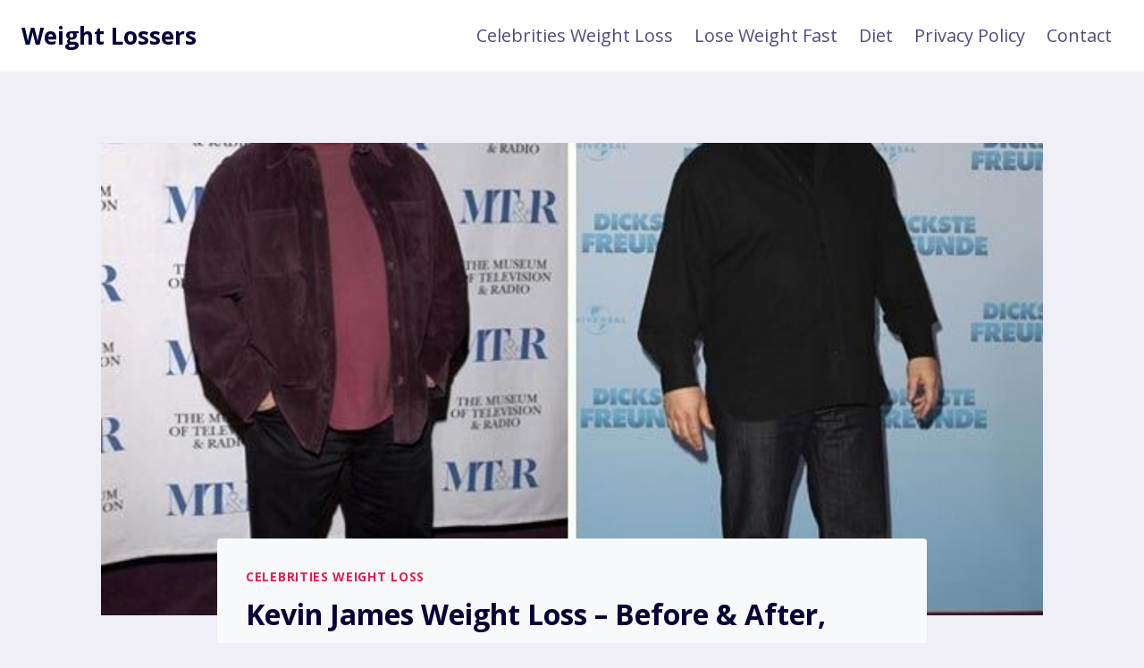

--- FILE ---
content_type: text/html; charset=UTF-8
request_url: https://www.weightlossers.com/kevin-james-weight-loss/
body_size: 26880
content:
<!DOCTYPE html><html lang="en-US" class="no-js" itemtype="https://schema.org/Blog" itemscope=""><head><meta charset="UTF-8"/>
<script>var __ezHttpConsent={setByCat:function(src,tagType,attributes,category,force,customSetScriptFn=null){var setScript=function(){if(force||window.ezTcfConsent[category]){if(typeof customSetScriptFn==='function'){customSetScriptFn();}else{var scriptElement=document.createElement(tagType);scriptElement.src=src;attributes.forEach(function(attr){for(var key in attr){if(attr.hasOwnProperty(key)){scriptElement.setAttribute(key,attr[key]);}}});var firstScript=document.getElementsByTagName(tagType)[0];firstScript.parentNode.insertBefore(scriptElement,firstScript);}}};if(force||(window.ezTcfConsent&&window.ezTcfConsent.loaded)){setScript();}else if(typeof getEzConsentData==="function"){getEzConsentData().then(function(ezTcfConsent){if(ezTcfConsent&&ezTcfConsent.loaded){setScript();}else{console.error("cannot get ez consent data");force=true;setScript();}});}else{force=true;setScript();console.error("getEzConsentData is not a function");}},};</script>
<script>var ezTcfConsent=window.ezTcfConsent?window.ezTcfConsent:{loaded:false,store_info:false,develop_and_improve_services:false,measure_ad_performance:false,measure_content_performance:false,select_basic_ads:false,create_ad_profile:false,select_personalized_ads:false,create_content_profile:false,select_personalized_content:false,understand_audiences:false,use_limited_data_to_select_content:false,};function getEzConsentData(){return new Promise(function(resolve){document.addEventListener("ezConsentEvent",function(event){var ezTcfConsent=event.detail.ezTcfConsent;resolve(ezTcfConsent);});});}</script>
<script>if(typeof _setEzCookies!=='function'){function _setEzCookies(ezConsentData){var cookies=window.ezCookieQueue;for(var i=0;i<cookies.length;i++){var cookie=cookies[i];if(ezConsentData&&ezConsentData.loaded&&ezConsentData[cookie.tcfCategory]){document.cookie=cookie.name+"="+cookie.value;}}}}
window.ezCookieQueue=window.ezCookieQueue||[];if(typeof addEzCookies!=='function'){function addEzCookies(arr){window.ezCookieQueue=[...window.ezCookieQueue,...arr];}}
addEzCookies([]);if(window.ezTcfConsent&&window.ezTcfConsent.loaded){_setEzCookies(window.ezTcfConsent);}else if(typeof getEzConsentData==="function"){getEzConsentData().then(function(ezTcfConsent){if(ezTcfConsent&&ezTcfConsent.loaded){_setEzCookies(window.ezTcfConsent);}else{console.error("cannot get ez consent data");_setEzCookies(window.ezTcfConsent);}});}else{console.error("getEzConsentData is not a function");_setEzCookies(window.ezTcfConsent);}</script>
<script src="https://cmp.gatekeeperconsent.com/min.js" async></script>
<script data-ezscrex='false' data-cfasync='false' data-pagespeed-no-defer>var __ez=__ez||{};__ez.stms=Date.now();__ez.evt={};__ez.script={};__ez.ck=__ez.ck||{};__ez.template={};__ez.template.isOrig=true;__ez.queue=__ez.queue||function(){var e=0,i=0,t=[],n=!1,o=[],r=[],s=!0,a=function(e,i,n,o,r,s,a){var l=arguments.length>7&&void 0!==arguments[7]?arguments[7]:window,d=this;this.name=e,this.funcName=i,this.parameters=null===n?null:w(n)?n:[n],this.isBlock=o,this.blockedBy=r,this.deleteWhenComplete=s,this.isError=!1,this.isComplete=!1,this.isInitialized=!1,this.proceedIfError=a,this.fWindow=l,this.isTimeDelay=!1,this.process=function(){f("... func = "+e),d.isInitialized=!0,d.isComplete=!0,f("... func.apply: "+e);var i=d.funcName.split("."),n=null,o=this.fWindow||window;i.length>3||(n=3===i.length?o[i[0]][i[1]][i[2]]:2===i.length?o[i[0]][i[1]]:o[d.funcName]),null!=n&&n.apply(null,this.parameters),!0===d.deleteWhenComplete&&delete t[e],!0===d.isBlock&&(f("----- F'D: "+d.name),m())}},l=function(e,i,t,n,o,r,s){var a=arguments.length>7&&void 0!==arguments[7]?arguments[7]:window,l=this;this.name=e,this.path=i,this.async=o,this.defer=r,this.isBlock=t,this.blockedBy=n,this.isInitialized=!1,this.isError=!1,this.isComplete=!1,this.proceedIfError=s,this.fWindow=a,this.isTimeDelay=!1,this.isPath=function(e){return"/"===e[0]&&"/"!==e[1]},this.getSrc=function(e){return void 0!==window.__ezScriptHost&&this.isPath(e)&&"banger.js"!==this.name?window.__ezScriptHost+e:e},this.process=function(){l.isInitialized=!0,f("... file = "+e);var i=this.fWindow?this.fWindow.document:document,t=i.createElement("script");t.src=this.getSrc(this.path),!0===o?t.async=!0:!0===r&&(t.defer=!0),t.onerror=function(){var e={url:window.location.href,name:l.name,path:l.path,user_agent:window.navigator.userAgent};"undefined"!=typeof _ezaq&&(e.pageview_id=_ezaq.page_view_id);var i=encodeURIComponent(JSON.stringify(e)),t=new XMLHttpRequest;t.open("GET","//g.ezoic.net/ezqlog?d="+i,!0),t.send(),f("----- ERR'D: "+l.name),l.isError=!0,!0===l.isBlock&&m()},t.onreadystatechange=t.onload=function(){var e=t.readyState;f("----- F'D: "+l.name),e&&!/loaded|complete/.test(e)||(l.isComplete=!0,!0===l.isBlock&&m())},i.getElementsByTagName("head")[0].appendChild(t)}},d=function(e,i){this.name=e,this.path="",this.async=!1,this.defer=!1,this.isBlock=!1,this.blockedBy=[],this.isInitialized=!0,this.isError=!1,this.isComplete=i,this.proceedIfError=!1,this.isTimeDelay=!1,this.process=function(){}};function c(e,i,n,s,a,d,c,u,f){var m=new l(e,i,n,s,a,d,c,f);!0===u?o[e]=m:r[e]=m,t[e]=m,h(m)}function h(e){!0!==u(e)&&0!=s&&e.process()}function u(e){if(!0===e.isTimeDelay&&!1===n)return f(e.name+" blocked = TIME DELAY!"),!0;if(w(e.blockedBy))for(var i=0;i<e.blockedBy.length;i++){var o=e.blockedBy[i];if(!1===t.hasOwnProperty(o))return f(e.name+" blocked = "+o),!0;if(!0===e.proceedIfError&&!0===t[o].isError)return!1;if(!1===t[o].isComplete)return f(e.name+" blocked = "+o),!0}return!1}function f(e){var i=window.location.href,t=new RegExp("[?&]ezq=([^&#]*)","i").exec(i);"1"===(t?t[1]:null)&&console.debug(e)}function m(){++e>200||(f("let's go"),p(o),p(r))}function p(e){for(var i in e)if(!1!==e.hasOwnProperty(i)){var t=e[i];!0===t.isComplete||u(t)||!0===t.isInitialized||!0===t.isError?!0===t.isError?f(t.name+": error"):!0===t.isComplete?f(t.name+": complete already"):!0===t.isInitialized&&f(t.name+": initialized already"):t.process()}}function w(e){return"[object Array]"==Object.prototype.toString.call(e)}return window.addEventListener("load",(function(){setTimeout((function(){n=!0,f("TDELAY -----"),m()}),5e3)}),!1),{addFile:c,addFileOnce:function(e,i,n,o,r,s,a,l,d){t[e]||c(e,i,n,o,r,s,a,l,d)},addDelayFile:function(e,i){var n=new l(e,i,!1,[],!1,!1,!0);n.isTimeDelay=!0,f(e+" ...  FILE! TDELAY"),r[e]=n,t[e]=n,h(n)},addFunc:function(e,n,s,l,d,c,u,f,m,p){!0===c&&(e=e+"_"+i++);var w=new a(e,n,s,l,d,u,f,p);!0===m?o[e]=w:r[e]=w,t[e]=w,h(w)},addDelayFunc:function(e,i,n){var o=new a(e,i,n,!1,[],!0,!0);o.isTimeDelay=!0,f(e+" ...  FUNCTION! TDELAY"),r[e]=o,t[e]=o,h(o)},items:t,processAll:m,setallowLoad:function(e){s=e},markLoaded:function(e){if(e&&0!==e.length){if(e in t){var i=t[e];!0===i.isComplete?f(i.name+" "+e+": error loaded duplicate"):(i.isComplete=!0,i.isInitialized=!0)}else t[e]=new d(e,!0);f("markLoaded dummyfile: "+t[e].name)}},logWhatsBlocked:function(){for(var e in t)!1!==t.hasOwnProperty(e)&&u(t[e])}}}();__ez.evt.add=function(e,t,n){e.addEventListener?e.addEventListener(t,n,!1):e.attachEvent?e.attachEvent("on"+t,n):e["on"+t]=n()},__ez.evt.remove=function(e,t,n){e.removeEventListener?e.removeEventListener(t,n,!1):e.detachEvent?e.detachEvent("on"+t,n):delete e["on"+t]};__ez.script.add=function(e){var t=document.createElement("script");t.src=e,t.async=!0,t.type="text/javascript",document.getElementsByTagName("head")[0].appendChild(t)};__ez.dot=__ez.dot||{};__ez.queue.addFileOnce('/detroitchicago/boise.js', '//go.ezodn.com/detroitchicago/boise.js?gcb=195-0&cb=5', true, [], true, false, true, false);__ez.queue.addFileOnce('/parsonsmaize/abilene.js', '//go.ezodn.com/parsonsmaize/abilene.js?gcb=195-0&cb=e80eca0cdb', true, [], true, false, true, false);__ez.queue.addFileOnce('/parsonsmaize/mulvane.js', '//go.ezodn.com/parsonsmaize/mulvane.js?gcb=195-0&cb=e75e48eec0', true, ['/parsonsmaize/abilene.js'], true, false, true, false);__ez.queue.addFileOnce('/detroitchicago/birmingham.js', '//go.ezodn.com/detroitchicago/birmingham.js?gcb=195-0&cb=539c47377c', true, ['/parsonsmaize/abilene.js'], true, false, true, false);</script>
<script data-ezscrex="false" type="text/javascript" data-cfasync="false">window._ezaq = Object.assign({"ad_cache_level":0,"adpicker_placement_cnt":0,"ai_placeholder_cache_level":0,"ai_placeholder_placement_cnt":-1,"article_category":"Celebrities Weight Loss","author":"Kevin","domain":"weightlossers.com","domain_id":274605,"ezcache_level":0,"ezcache_skip_code":0,"has_bad_image":0,"has_bad_words":0,"is_sitespeed":0,"lt_cache_level":0,"publish_date":"2021-07-10","response_size":111253,"response_size_orig":105430,"response_time_orig":0,"template_id":120,"url":"https://www.weightlossers.com/kevin-james-weight-loss/","word_count":0,"worst_bad_word_level":0}, typeof window._ezaq !== "undefined" ? window._ezaq : {});__ez.queue.markLoaded('ezaqBaseReady');</script>
<script type='text/javascript' data-ezscrex='false' data-cfasync='false'>
window.ezAnalyticsStatic = true;
window._ez_send_requests_through_ezoic = true;window.ezWp = true;
function analyticsAddScript(script) {
	var ezDynamic = document.createElement('script');
	ezDynamic.type = 'text/javascript';
	ezDynamic.innerHTML = script;
	document.head.appendChild(ezDynamic);
}
function getCookiesWithPrefix() {
    var allCookies = document.cookie.split(';');
    var cookiesWithPrefix = {};

    for (var i = 0; i < allCookies.length; i++) {
        var cookie = allCookies[i].trim();

        for (var j = 0; j < arguments.length; j++) {
            var prefix = arguments[j];
            if (cookie.indexOf(prefix) === 0) {
                var cookieParts = cookie.split('=');
                var cookieName = cookieParts[0];
                var cookieValue = cookieParts.slice(1).join('=');
                cookiesWithPrefix[cookieName] = decodeURIComponent(cookieValue);
                break; // Once matched, no need to check other prefixes
            }
        }
    }

    return cookiesWithPrefix;
}
function productAnalytics() {
	var d = {"dhh":"//go.ezodn.com","pr":[6],"omd5":"565beaf3b261ff192efcc95e4076810e","nar":"risk score"};
	d.u = _ezaq.url;
	d.p = _ezaq.page_view_id;
	d.v = _ezaq.visit_uuid;
	d.ab = _ezaq.ab_test_id;
	d.e = JSON.stringify(_ezaq);
	d.ref = document.referrer;
	d.c = getCookiesWithPrefix('active_template', 'ez', 'lp_');
	if(typeof ez_utmParams !== 'undefined') {
		d.utm = ez_utmParams;
	}

	var dataText = JSON.stringify(d);
	var xhr = new XMLHttpRequest();
	xhr.open('POST','//g.ezoic.net/ezais/analytics?cb=1', true);
	xhr.onload = function () {
		if (xhr.status!=200) {
            return;
		}

        if(document.readyState !== 'loading') {
            analyticsAddScript(xhr.response);
            return;
        }

        var eventFunc = function() {
            if(document.readyState === 'loading') {
                return;
            }
            document.removeEventListener('readystatechange', eventFunc, false);
            analyticsAddScript(xhr.response);
        };

        document.addEventListener('readystatechange', eventFunc, false);
	};
	xhr.setRequestHeader('Content-Type','text/plain');
	xhr.send(dataText);
}
__ez.queue.addFunc("productAnalytics", "productAnalytics", null, true, ['ezaqBaseReady'], false, false, false, true);
</script><base href="https://www.weightlossers.com/kevin-james-weight-loss/"/>
	
	<meta name="viewport" content="width=device-width, initial-scale=1, minimum-scale=1"/>
	<meta name="google-site-verification" content="fur55Ix8NiyFkZ7txdz8MAyy-_GCTvAuZgQlMF2EyyE"/>
	<!-- This site is running CAOS for Wordpress -->
<meta name="robots" content="max-image-preview:large"/>

	<!-- This site is optimized with the Yoast SEO Premium plugin v15.1.2 - https://yoast.com/wordpress/plugins/seo/ -->
	<title>Kevin James Weight Loss - Before &amp; After, Diet, Journey (2022)</title>
	<meta name="description" content="Kevin James weight loss news is buzzing. Kevin James weight loss story here revolves around the trials and triumphs of an aspiring young man called Justin."/>
	<meta name="robots" content="index, follow, max-snippet:-1, max-image-preview:large, max-video-preview:-1"/>
	<link rel="canonical" href="https://www.weightlossers.com/kevin-james-weight-loss/"/>
	<meta property="og:locale" content="en_US"/>
	<meta property="og:type" content="article"/>
	<meta property="og:title" content="Kevin James Weight Loss - Before &amp; After, Diet, Journey (2022)"/>
	<meta property="og:description" content="Kevin James weight loss news is buzzing. Kevin James weight loss story here revolves around the trials and triumphs of an aspiring young man called Justin."/>
	<meta property="og:url" content="https://www.weightlossers.com/kevin-james-weight-loss/"/>
	<meta property="og:site_name" content="Weight Lossers"/>
	<meta property="article:published_time" content="2021-07-11T01:21:20+00:00"/>
	<meta property="article:modified_time" content="2022-05-09T10:43:41+00:00"/>
	<meta property="og:image" content="https://www.weightlossers.com/wp-content/uploads/2021/06/kevin-james-weight-loss.jpg"/>
	<meta property="og:image:width" content="583"/>
	<meta property="og:image:height" content="453"/>
	<meta name="twitter:card" content="summary_large_image"/>
	<script type="application/ld+json" class="yoast-schema-graph">{"@context":"https://schema.org","@graph":[{"@type":"WebSite","@id":"https://www.weightlossers.com/#website","url":"https://www.weightlossers.com/","name":"Weight Lossers","description":"Weight Loss Journeys.","publisher":{"@id":"https://www.weightlossers.com/#/schema/person/d6d2d0f63ca0782f5457bf2da95ab6ef"},"potentialAction":[{"@type":"SearchAction","target":"https://www.weightlossers.com/?s={search_term_string}","query-input":"required name=search_term_string"}],"inLanguage":"en-US"},{"@type":"ImageObject","@id":"https://www.weightlossers.com/kevin-james-weight-loss/#primaryimage","inLanguage":"en-US","url":"https://www.weightlossers.com/wp-content/uploads/2021/06/kevin-james-weight-loss.jpg","width":583,"height":453,"caption":"Kevin James Weight Loss"},{"@type":"WebPage","@id":"https://www.weightlossers.com/kevin-james-weight-loss/#webpage","url":"https://www.weightlossers.com/kevin-james-weight-loss/","name":"Kevin James Weight Loss - Before & After, Diet, Journey (2022)","isPartOf":{"@id":"https://www.weightlossers.com/#website"},"primaryImageOfPage":{"@id":"https://www.weightlossers.com/kevin-james-weight-loss/#primaryimage"},"datePublished":"2021-07-11T01:21:20+00:00","dateModified":"2022-05-09T10:43:41+00:00","description":"Kevin James weight loss news is buzzing. Kevin James weight loss story here revolves around the trials and triumphs of an aspiring young man called Justin.","breadcrumb":{"@id":"https://www.weightlossers.com/kevin-james-weight-loss/#breadcrumb"},"inLanguage":"en-US","potentialAction":[{"@type":"ReadAction","target":["https://www.weightlossers.com/kevin-james-weight-loss/"]}]},{"@type":"BreadcrumbList","@id":"https://www.weightlossers.com/kevin-james-weight-loss/#breadcrumb","itemListElement":[{"@type":"ListItem","position":1,"item":{"@type":"WebPage","@id":"https://www.weightlossers.com/","url":"https://www.weightlossers.com/","name":"Home"}},{"@type":"ListItem","position":2,"item":{"@type":"WebPage","@id":"https://www.weightlossers.com/cat/celebrities-weight-loss/","url":"https://www.weightlossers.com/cat/celebrities-weight-loss/","name":"Celebrities Weight Loss"}},{"@type":"ListItem","position":3,"item":{"@type":"WebPage","@id":"https://www.weightlossers.com/kevin-james-weight-loss/","url":"https://www.weightlossers.com/kevin-james-weight-loss/","name":"Kevin James Weight Loss &#8211; Before &#038; After, Diet, Journey (2022)"}}]},{"@type":"Article","@id":"https://www.weightlossers.com/kevin-james-weight-loss/#article","isPartOf":{"@id":"https://www.weightlossers.com/kevin-james-weight-loss/#webpage"},"author":{"@id":"https://www.weightlossers.com/#/schema/person/d6d2d0f63ca0782f5457bf2da95ab6ef"},"headline":"Kevin James Weight Loss &#8211; Before &#038; After, Diet, Journey (2022)","datePublished":"2021-07-11T01:21:20+00:00","dateModified":"2022-05-09T10:43:41+00:00","mainEntityOfPage":{"@id":"https://www.weightlossers.com/kevin-james-weight-loss/#webpage"},"commentCount":0,"publisher":{"@id":"https://www.weightlossers.com/#/schema/person/d6d2d0f63ca0782f5457bf2da95ab6ef"},"image":{"@id":"https://www.weightlossers.com/kevin-james-weight-loss/#primaryimage"},"articleSection":"Celebrities Weight Loss","inLanguage":"en-US","potentialAction":[{"@type":"CommentAction","name":"Comment","target":["https://www.weightlossers.com/kevin-james-weight-loss/#respond"]}]},{"@type":["Person","Organization"],"@id":"https://www.weightlossers.com/#/schema/person/d6d2d0f63ca0782f5457bf2da95ab6ef","name":"Kevin","image":{"@type":"ImageObject","@id":"https://www.weightlossers.com/#personlogo","inLanguage":"en-US","url":"https://secure.gravatar.com/avatar/86f87878b1d44d4acceecc9525d902c9?s=96&d=mm&r=g","caption":"Kevin"},"logo":{"@id":"https://www.weightlossers.com/#personlogo"},"sameAs":["https://www.weightlossers.com"]}]}</script>
	<!-- / Yoast SEO Premium plugin. -->


<link rel="dns-prefetch" href="//s.w.org"/>
<link rel="preconnect" href="//www.google-analytics.com"/>
			<script>document.documentElement.classList.remove( 'no-js' );</script>
					<script>
			window._wpemojiSettings = {"baseUrl":"https:\/\/s.w.org\/images\/core\/emoji\/13.0.1\/72x72\/","ext":".png","svgUrl":"https:\/\/s.w.org\/images\/core\/emoji\/13.0.1\/svg\/","svgExt":".svg","source":{"concatemoji":"https:\/\/www.weightlossers.com\/wp-includes\/js\/wp-emoji-release.min.js?ver=5.7.14"}};
			!function(e,a,t){var n,r,o,i=a.createElement("canvas"),p=i.getContext&&i.getContext("2d");function s(e,t){var a=String.fromCharCode;p.clearRect(0,0,i.width,i.height),p.fillText(a.apply(this,e),0,0);e=i.toDataURL();return p.clearRect(0,0,i.width,i.height),p.fillText(a.apply(this,t),0,0),e===i.toDataURL()}function c(e){var t=a.createElement("script");t.src=e,t.defer=t.type="text/javascript",a.getElementsByTagName("head")[0].appendChild(t)}for(o=Array("flag","emoji"),t.supports={everything:!0,everythingExceptFlag:!0},r=0;r<o.length;r++)t.supports[o[r]]=function(e){if(!p||!p.fillText)return!1;switch(p.textBaseline="top",p.font="600 32px Arial",e){case"flag":return s([127987,65039,8205,9895,65039],[127987,65039,8203,9895,65039])?!1:!s([55356,56826,55356,56819],[55356,56826,8203,55356,56819])&&!s([55356,57332,56128,56423,56128,56418,56128,56421,56128,56430,56128,56423,56128,56447],[55356,57332,8203,56128,56423,8203,56128,56418,8203,56128,56421,8203,56128,56430,8203,56128,56423,8203,56128,56447]);case"emoji":return!s([55357,56424,8205,55356,57212],[55357,56424,8203,55356,57212])}return!1}(o[r]),t.supports.everything=t.supports.everything&&t.supports[o[r]],"flag"!==o[r]&&(t.supports.everythingExceptFlag=t.supports.everythingExceptFlag&&t.supports[o[r]]);t.supports.everythingExceptFlag=t.supports.everythingExceptFlag&&!t.supports.flag,t.DOMReady=!1,t.readyCallback=function(){t.DOMReady=!0},t.supports.everything||(n=function(){t.readyCallback()},a.addEventListener?(a.addEventListener("DOMContentLoaded",n,!1),e.addEventListener("load",n,!1)):(e.attachEvent("onload",n),a.attachEvent("onreadystatechange",function(){"complete"===a.readyState&&t.readyCallback()})),(n=t.source||{}).concatemoji?c(n.concatemoji):n.wpemoji&&n.twemoji&&(c(n.twemoji),c(n.wpemoji)))}(window,document,window._wpemojiSettings);
		</script>
		<style>
img.wp-smiley,
img.emoji {
	display: inline !important;
	border: none !important;
	box-shadow: none !important;
	height: 1em !important;
	width: 1em !important;
	margin: 0 .07em !important;
	vertical-align: -0.1em !important;
	background: none !important;
	padding: 0 !important;
}
</style>
	<link rel="stylesheet" id="wp-block-library-css" href="https://www.weightlossers.com/wp-includes/css/dist/block-library/style.min.css?ver=5.7.14" media="all"/>
<link rel="stylesheet" id="contact-form-7-css" href="https://www.weightlossers.com/wp-content/plugins/contact-form-7/includes/css/styles.css?ver=5.4.1" media="all"/>
<link rel="stylesheet" id="new_style-css" href="https://www.weightlossers.com/wp-content/plugins/schema-faq-maker-pro/css/style.css?ver=all" media="all"/>
<link rel="stylesheet" id="toc-screen-css" href="https://www.weightlossers.com/wp-content/plugins/table-of-contents-plus/screen.min.css?ver=2002" media="all"/>
<link rel="stylesheet" id="dashicons-css" href="https://www.weightlossers.com/wp-includes/css/dashicons.min.css?ver=5.7.14" media="all"/>
<link rel="stylesheet" id="wp-pagenavi-css" href="https://www.weightlossers.com/wp-content/plugins/wp-pagenavi/pagenavi-css.css?ver=2.70" media="all"/>
<link rel="stylesheet" id="kadence-global-css" href="https://www.weightlossers.com/wp-content/themes/kadence/assets/css/global.min.css?ver=1.1.18" media="all"/>
<style id="kadence-global-inline-css">
/* Kadence Base CSS */
:root{--global-palette1:#E21E51;--global-palette2:#4d40ff;--global-palette3:#040037;--global-palette4:#000000;--global-palette5:#514d7c;--global-palette6:#666699;--global-palette7:#deddeb;--global-palette8:#efeff5;--global-palette9:#f8f9fa;--global-palette9rgb:248, 249, 250;--global-palette-highlight:var(--global-palette1);--global-palette-highlight-alt:var(--global-palette2);--global-palette-highlight-alt2:var(--global-palette9);--global-palette-btn-bg:var(--global-palette1);--global-palette-btn-bg-hover:var(--global-palette2);--global-palette-btn:var(--global-palette9);--global-palette-btn-hover:var(--global-palette9);--global-body-font-family:'Open Sans', sans-serif;--global-heading-font-family:inherit;--global-primary-nav-font-family:inherit;--global-fallback-font:sans-serif;--global-display-fallback-font:sans-serif;--global-content-width:1290px;--global-content-narrow-width:842px;--global-content-edge-padding:1.5rem;--global-calc-content-width:calc(1290px - var(--global-content-edge-padding) - var(--global-content-edge-padding) );}:root .has-theme-palette-1-background-color{background-color:var(--global-palette1);}:root .has-theme-palette-1-color{color:var(--global-palette1);}:root .has-theme-palette-2-background-color{background-color:var(--global-palette2);}:root .has-theme-palette-2-color{color:var(--global-palette2);}:root .has-theme-palette-3-background-color{background-color:var(--global-palette3);}:root .has-theme-palette-3-color{color:var(--global-palette3);}:root .has-theme-palette-4-background-color{background-color:var(--global-palette4);}:root .has-theme-palette-4-color{color:var(--global-palette4);}:root .has-theme-palette-5-background-color{background-color:var(--global-palette5);}:root .has-theme-palette-5-color{color:var(--global-palette5);}:root .has-theme-palette-6-background-color{background-color:var(--global-palette6);}:root .has-theme-palette-6-color{color:var(--global-palette6);}:root .has-theme-palette-7-background-color{background-color:var(--global-palette7);}:root .has-theme-palette-7-color{color:var(--global-palette7);}:root .has-theme-palette-8-background-color{background-color:var(--global-palette8);}:root .has-theme-palette-8-color{color:var(--global-palette8);}:root .has-theme-palette-9-background-color{background-color:var(--global-palette9);}:root .has-theme-palette-9-color{color:var(--global-palette9);}:root .has-theme-palette1-background-color{background-color:var(--global-palette1);}:root .has-theme-palette1-color{color:var(--global-palette1);}:root .has-theme-palette2-background-color{background-color:var(--global-palette2);}:root .has-theme-palette2-color{color:var(--global-palette2);}:root .has-theme-palette3-background-color{background-color:var(--global-palette3);}:root .has-theme-palette3-color{color:var(--global-palette3);}:root .has-theme-palette4-background-color{background-color:var(--global-palette4);}:root .has-theme-palette4-color{color:var(--global-palette4);}:root .has-theme-palette5-background-color{background-color:var(--global-palette5);}:root .has-theme-palette5-color{color:var(--global-palette5);}:root .has-theme-palette6-background-color{background-color:var(--global-palette6);}:root .has-theme-palette6-color{color:var(--global-palette6);}:root .has-theme-palette7-background-color{background-color:var(--global-palette7);}:root .has-theme-palette7-color{color:var(--global-palette7);}:root .has-theme-palette8-background-color{background-color:var(--global-palette8);}:root .has-theme-palette8-color{color:var(--global-palette8);}:root .has-theme-palette9-background-color{background-color:var(--global-palette9);}:root .has-theme-palette9-color{color:var(--global-palette9);}body{background:var(--global-palette8);}body, input, select, optgroup, textarea{font-style:normal;font-weight:normal;font-size:20px;line-height:1.6;letter-spacing:0em;font-family:var(--global-body-font-family);text-transform:none;color:var(--global-palette4);}.content-bg, body.content-style-unboxed .site{background:var(--global-palette9);}h1,h2,h3,h4,h5,h6{font-family:var(--global-heading-font-family);}h1{font-weight:700;font-size:32px;line-height:1.5;color:var(--global-palette3);}h2{font-weight:700;font-size:28px;line-height:1.5;color:var(--global-palette3);}h3{font-weight:700;font-size:24px;line-height:1.5;color:var(--global-palette3);}h4{font-weight:700;font-size:22px;line-height:1.5;color:var(--global-palette4);}h5{font-weight:700;font-size:20px;line-height:1.5;color:var(--global-palette4);}h6{font-weight:700;font-size:18px;line-height:1.5;color:var(--global-palette5);}.entry-hero .kadence-breadcrumbs{max-width:1290px;}.site-container, .site-header-row-layout-contained, .site-footer-row-layout-contained, .entry-hero-layout-contained, .comments-area, .alignfull > .wp-block-cover__inner-container, .alignwide > .wp-block-cover__inner-container{max-width:var(--global-content-width);}.content-width-narrow .content-container.site-container, .content-width-narrow .hero-container.site-container{max-width:var(--global-content-narrow-width);}@media all and (min-width: 1520px){.wp-site-blocks .content-container  .alignwide{margin-left:-115px;margin-right:-115px;width:unset;max-width:unset;}}@media all and (min-width: 1102px){.content-width-narrow .wp-site-blocks .content-container .alignwide{margin-left:-130px;margin-right:-130px;width:unset;max-width:unset;}}.content-style-boxed .wp-site-blocks .entry-content .alignwide{margin-left:-2rem;margin-right:-2rem;}@media all and (max-width: 1024px){.content-style-boxed .wp-site-blocks .entry-content .alignwide{margin-left:-2rem;margin-right:-2rem;}}@media all and (max-width: 767px){.content-style-boxed .wp-site-blocks .entry-content .alignwide{margin-left:-1.5rem;margin-right:-1.5rem;}}.content-area{margin-top:5rem;margin-bottom:5rem;}@media all and (max-width: 1024px){.content-area{margin-top:3rem;margin-bottom:3rem;}}@media all and (max-width: 767px){.content-area{margin-top:2rem;margin-bottom:2rem;}}.entry-content-wrap{padding:2rem;}@media all and (max-width: 1024px){.entry-content-wrap{padding:2rem;}}@media all and (max-width: 767px){.entry-content-wrap{padding:1.5rem;}}.entry.single-entry{box-shadow:0px 15px 15px -10px rgba(0,0,0,0.05);}.entry.loop-entry{box-shadow:0px 15px 15px -10px rgba(0,0,0,0.05);}.loop-entry .entry-content-wrap{padding:2rem;}@media all and (max-width: 1024px){.loop-entry .entry-content-wrap{padding:2rem;}}@media all and (max-width: 767px){.loop-entry .entry-content-wrap{padding:1.5rem;}}.primary-sidebar.widget-area .widget{margin-bottom:1.5em;color:var(--global-palette4);}.primary-sidebar.widget-area .widget-title{font-weight:700;font-size:20px;line-height:1.5;color:var(--global-palette3);}button, .button, .wp-block-button__link, input[type="button"], input[type="reset"], input[type="submit"], .fl-button, .elementor-button-wrapper .elementor-button{box-shadow:0px 0px 0px -7px rgba(0,0,0,0);}button:hover, button:focus, button:active, .button:hover, .button:focus, .button:active, .wp-block-button__link:hover, .wp-block-button__link:focus, .wp-block-button__link:active, input[type="button"]:hover, input[type="button"]:focus, input[type="button"]:active, input[type="reset"]:hover, input[type="reset"]:focus, input[type="reset"]:active, input[type="submit"]:hover, input[type="submit"]:focus, input[type="submit"]:active, .elementor-button-wrapper .elementor-button:hover, .elementor-button-wrapper .elementor-button:focus, .elementor-button-wrapper .elementor-button:active{box-shadow:0px 15px 25px -7px rgba(0,0,0,0.1);}@media all and (min-width: 1025px){.transparent-header .entry-hero .entry-hero-container-inner{padding-top:80px;}}@media all and (max-width: 1024px){.mobile-transparent-header .entry-hero .entry-hero-container-inner{padding-top:80px;}}@media all and (max-width: 767px){.mobile-transparent-header .entry-hero .entry-hero-container-inner{padding-top:80px;}}.site-middle-footer-inner-wrap{padding-top:30px;padding-bottom:30px;grid-column-gap:30px;grid-row-gap:30px;}.site-middle-footer-inner-wrap .widget{margin-bottom:30px;}.site-middle-footer-inner-wrap .site-footer-section:not(:last-child):after{right:calc(-30px / 2);}.site-top-footer-inner-wrap{padding-top:30px;padding-bottom:30px;grid-column-gap:30px;grid-row-gap:30px;}.site-top-footer-inner-wrap .widget{margin-bottom:30px;}.site-top-footer-inner-wrap .site-footer-section:not(:last-child):after{right:calc(-30px / 2);}.site-bottom-footer-inner-wrap{padding-top:30px;padding-bottom:30px;grid-column-gap:30px;}.site-bottom-footer-inner-wrap .widget{margin-bottom:30px;}.site-bottom-footer-inner-wrap .site-footer-section:not(:last-child):after{right:calc(-30px / 2);}.footer-social-inner-wrap{font-size:1em;margin-top:-0.3em;margin-left:calc(-0.3em / 2);margin-right:calc(-0.3em / 2);}.site-footer .site-footer-wrap .site-footer-section .footer-social-wrap .social-button{margin-top:0.3em;margin-left:calc(0.3em / 2);margin-right:calc(0.3em / 2);border:2px none transparent;border-radius:3px;}#colophon .footer-navigation .footer-menu-container > ul > li > a{padding-left:calc(1.2em / 2);padding-right:calc(1.2em / 2);color:var(--global-palette5);}#colophon .footer-navigation .footer-menu-container > ul li a:hover{color:var(--global-palette-highlight);}#colophon .footer-navigation .footer-menu-container > ul li.current-menu-item > a{color:var(--global-palette3);}.entry-hero.page-hero-section .entry-header{min-height:200px;}.entry-hero.post-hero-section .entry-header{min-height:200px;}
/* Kadence Header CSS */
@media all and (max-width: 1024px){.mobile-transparent-header #masthead{position:absolute;left:0px;right:0px;z-index:100;}.mobile-transparent-header #masthead, .mobile-transparent-header .site-top-header-wrap .site-header-row-container-inner, .mobile-transparent-header .site-main-header-wrap .site-header-row-container-inner, .mobile-transparent-header .site-bottom-header-wrap .site-header-row-container-inner{background:transparent;}.site-header-row-tablet-layout-fullwidth, .site-header-row-tablet-layout-standard{padding:0px;}}@media all and (min-width: 1025px){.transparent-header #masthead{position:absolute;left:0px;right:0px;z-index:100;}.transparent-header #masthead, .transparent-header .site-top-header-wrap .site-header-row-container-inner, .transparent-header .site-main-header-wrap .site-header-row-container-inner, .transparent-header .site-bottom-header-wrap .site-header-row-container-inner{background:transparent;}}.site-branding{padding:0px 0px 0px 0px;}.site-branding .site-title{font-weight:700;font-size:26px;line-height:1.2;color:var(--global-palette3);}#masthead, #masthead .kadence-sticky-header.item-is-fixed:not(.item-at-start):not(.site-header-row-container), #masthead .kadence-sticky-header.item-is-fixed:not(.item-at-start) > .site-header-row-container-inner{background:#ffffff;}.site-main-header-inner-wrap{min-height:80px;}.site-top-header-inner-wrap{min-height:0px;}.site-bottom-header-inner-wrap{min-height:0px;}.header-navigation[class*="header-navigation-style-underline"] .header-menu-container.primary-menu-container>ul>li>a:after{width:calc( 100% - 1.2em);}.main-navigation .primary-menu-container > ul > li.menu-item > a{padding-left:calc(1.2em / 2);padding-right:calc(1.2em / 2);padding-top:0.6em;padding-bottom:0.6em;color:var(--global-palette5);}.main-navigation .primary-menu-container > ul > li.menu-item > .dropdown-nav-special-toggle{right:calc(1.2em / 2);}.main-navigation .primary-menu-container > ul > li.menu-item > a:hover{color:var(--global-palette-highlight);}.main-navigation .primary-menu-container > ul > li.menu-item.current-menu-item > a{color:var(--global-palette3);}.header-navigation[class*="header-navigation-style-underline"] .header-menu-container.secondary-menu-container>ul>li>a:after{width:calc( 100% - 1.2em);}.secondary-navigation .secondary-menu-container > ul > li.menu-item > a{padding-left:calc(1.2em / 2);padding-right:calc(1.2em / 2);padding-top:0.6em;padding-bottom:0.6em;color:var(--global-palette5);}.secondary-navigation .primary-menu-container > ul > li.menu-item > .dropdown-nav-special-toggle{right:calc(1.2em / 2);}.secondary-navigation .secondary-menu-container > ul > li.menu-item > a:hover{color:var(--global-palette-highlight);}.secondary-navigation .secondary-menu-container > ul > li.menu-item.current-menu-item > a{color:var(--global-palette3);}.header-navigation .header-menu-container ul ul.sub-menu, .header-navigation .header-menu-container ul ul.submenu{background:var(--global-palette3);box-shadow:0px 2px 13px 0px rgba(0,0,0,0.1);}.header-navigation .header-menu-container ul ul li.menu-item, .header-menu-container ul.menu > li.kadence-menu-mega-enabled > ul > li.menu-item > a{border-bottom:1px solid rgba(255,255,255,0.1);}.header-navigation .header-menu-container ul ul li.menu-item > a{width:200px;padding-top:1em;padding-bottom:1em;color:var(--global-palette8);font-size:12px;}.header-navigation .header-menu-container ul ul li.menu-item > a:hover{color:var(--global-palette9);background:var(--global-palette4);}.header-navigation .header-menu-container ul ul li.menu-item.current-menu-item > a{color:var(--global-palette9);background:var(--global-palette4);}.mobile-toggle-open-container .menu-toggle-open{color:var(--global-palette5);padding:0.4em 0.6em 0.4em 0.6em;font-size:14px;}.mobile-toggle-open-container .menu-toggle-open.menu-toggle-style-bordered{border:1px solid currentColor;}.mobile-toggle-open-container .menu-toggle-open .menu-toggle-icon{font-size:20px;}.mobile-toggle-open-container .menu-toggle-open:hover, .mobile-toggle-open-container .menu-toggle-open:focus{color:var(--global-palette-highlight);}.mobile-navigation ul li{font-size:14px;}.mobile-navigation ul li a{padding-top:1em;padding-bottom:1em;}.mobile-navigation ul li > a, .mobile-navigation ul li.menu-item-has-children > .drawer-nav-drop-wrap{color:var(--global-palette8);}.mobile-navigation ul li.current-menu-item > a, .mobile-navigation ul li.current-menu-item.menu-item-has-children > .drawer-nav-drop-wrap{color:var(--global-palette-highlight);}.mobile-navigation ul li.menu-item-has-children .drawer-nav-drop-wrap, .mobile-navigation ul li:not(.menu-item-has-children) a{border-bottom:1px solid rgba(255,255,255,0.1);}.mobile-navigation:not(.drawer-navigation-parent-toggle-true) ul li.menu-item-has-children .drawer-nav-drop-wrap button{border-left:1px solid rgba(255,255,255,0.1);}#mobile-drawer .drawer-header .drawer-toggle{padding:0.6em 0.15em 0.6em 0.15em;font-size:24px;}#main-header .header-button{border:2px none transparent;box-shadow:0px 0px 0px -7px rgba(0,0,0,0);}#main-header .header-button:hover{box-shadow:0px 15px 25px -7px rgba(0,0,0,0.1);}.header-social-inner-wrap{font-size:1em;margin-top:-0.3em;margin-left:calc(-0.3em / 2);margin-right:calc(-0.3em / 2);}.header-social-wrap .header-social-inner-wrap .social-button{margin-top:0.3em;margin-left:calc(0.3em / 2);margin-right:calc(0.3em / 2);border:2px none transparent;border-radius:3px;}.header-mobile-social-inner-wrap{font-size:1em;margin-top:-0.3em;margin-left:calc(-0.3em / 2);margin-right:calc(-0.3em / 2);}.header-mobile-social-wrap .header-mobile-social-inner-wrap .social-button{margin-top:0.3em;margin-left:calc(0.3em / 2);margin-right:calc(0.3em / 2);border:2px none transparent;border-radius:3px;}.search-toggle-open-container .search-toggle-open{color:var(--global-palette5);}.search-toggle-open-container .search-toggle-open.search-toggle-style-bordered{border:1px solid currentColor;}.search-toggle-open-container .search-toggle-open:hover, .search-toggle-open-container .search-toggle-open:focus{color:var(--global-palette-highlight);}#search-drawer .drawer-inner{background:rgba(9, 12, 16, 0.97);}.mobile-header-button-wrap .mobile-header-button-inner-wrap .mobile-header-button{border:2px none transparent;box-shadow:0px 0px 0px -7px rgba(0,0,0,0);}.mobile-header-button-wrap .mobile-header-button-inner-wrap .mobile-header-button:hover{box-shadow:0px 15px 25px -7px rgba(0,0,0,0.1);}
</style>
<link rel="stylesheet" id="kadence-header-css" href="https://www.weightlossers.com/wp-content/themes/kadence/assets/css/header.min.css?ver=1.1.18" media="all"/>
<link rel="stylesheet" id="kadence-content-css" href="https://www.weightlossers.com/wp-content/themes/kadence/assets/css/content.min.css?ver=1.1.18" media="all"/>
<link rel="stylesheet" id="kadence-comments-css" href="https://www.weightlossers.com/wp-content/themes/kadence/assets/css/comments.min.css?ver=1.1.18" media="all"/>
<link rel="stylesheet" id="kadence-related-posts-css" href="https://www.weightlossers.com/wp-content/themes/kadence/assets/css/related-posts.min.css?ver=1.1.18" media="all"/>
<link rel="stylesheet" id="kadence-splide-css" href="https://www.weightlossers.com/wp-content/themes/kadence/assets/css/kadence-splide.min.css?ver=1.1.18" media="all"/>
<link rel="stylesheet" id="kadence-footer-css" href="https://www.weightlossers.com/wp-content/themes/kadence/assets/css/footer.min.css?ver=1.1.18" media="all"/>
<link rel="stylesheet" id="jquery-lazyloadxt-spinner-css-css" href="//www.weightlossers.com/wp-content/plugins/a3-lazy-load/assets/css/jquery.lazyloadxt.spinner.css?ver=5.7.14" media="all"/>
<script src="https://www.weightlossers.com/wp-includes/js/jquery/jquery.min.js?ver=3.5.1" id="jquery-core-js"></script>
<script src="https://www.weightlossers.com/wp-includes/js/jquery/jquery-migrate.min.js?ver=3.3.2" id="jquery-migrate-js"></script>
<script src="https://www.weightlossers.com/wp-content/plugins/schema-faq-maker-pro/js/script.js?ver=5.7.14" id="custom_jquery-js"></script>
<script src="https://www.weightlossers.com/wp-content/uploads/caos/analytics.js" id="caos-analytics-js"></script>
<script id="caos-analytics-js-after">
    



    window.ga = window.ga || function () {(ga.q = ga.q || []).push(arguments);};
    ga.l = +new Date;

    ga('create', 'UA-198096527-2', {"cookieName":"caosLocalGa","cookieDomain":"www.weightlossers.com","cookieExpires":2592000,"cookieFlags":"samesite=none;secure"});
            ga('send', 'pageview');
                
</script>
<link rel="https://api.w.org/" href="https://www.weightlossers.com/wp-json/"/><link rel="alternate" type="application/json" href="https://www.weightlossers.com/wp-json/wp/v2/posts/52"/><link rel="alternate" type="application/json+oembed" href="https://www.weightlossers.com/wp-json/oembed/1.0/embed?url=https%3A%2F%2Fwww.weightlossers.com%2Fkevin-james-weight-loss%2F"/>
<link rel="alternate" type="text/xml+oembed" href="https://www.weightlossers.com/wp-json/oembed/1.0/embed?url=https%3A%2F%2Fwww.weightlossers.com%2Fkevin-james-weight-loss%2F&amp;format=xml"/>
<!-- Schema optimized by Schema Pro --><script type="application/ld+json">{"@context":"https:\/\/schema.org","@type":"article","mainEntityOfPage":{"@type":"WebPage","@id":"https:\/\/www.weightlossers.com\/kevin-james-weight-loss\/"},"headline":"Kevin James Weight Loss - Before & After, Diet, Journey (2022)","image":{"@type":"ImageObject","url":"https:\/\/www.weightlossers.com\/wp-content\/uploads\/2021\/06\/kevin-james-weight-loss.jpg","width":583,"height":453},"datePublished":"2021-07-11T01:21:20+0000","dateModified":"2022-05-09T10:43:41+0000","author":{"@type":"Person","name":"Kevin"},"publisher":{"@type":"Organization","name":"Weight Lossers","logo":{"@type":"ImageObject","url":"https:\/\/www.weightlossers.com\/wp-content\/uploads\/2021\/06\/kevin-james-weight-loss-77x60.jpg"}}}</script><!-- / Schema optimized by Schema Pro --><!-- person Schema optimized by Schema Pro --><script type="application/ld+json">{"@context":"https:\/\/schema.org","@type":"Person","name":"Weight Lossers","url":"https:\/\/www.weightlossers.com","sameAs":["https:\/\/www.facebook.com\/WeightLosserss\/"]}</script><!-- / person Schema optimized by Schema Pro --><!-- sitelink-search-box Schema optimized by Schema Pro --><script type="application/ld+json">{"@context":"https:\/\/schema.org","@type":"WebSite","name":"Weight Lossers","url":"https:\/\/www.weightlossers.com","potentialAction":[{"@type":"SearchAction","target":"https:\/\/www.weightlossers.com\/?s={search_term_string}","query-input":"required name=search_term_string"}]}</script><!-- / sitelink-search-box Schema optimized by Schema Pro --><!-- breadcrumb Schema optimized by Schema Pro --><script type="application/ld+json">{"@context":"https:\/\/schema.org","@type":"BreadcrumbList","itemListElement":[{"@type":"ListItem","position":1,"item":{"@id":"https:\/\/www.weightlossers.com\/","name":"Home"}},{"@type":"ListItem","position":2,"item":{"@id":"https:\/\/www.weightlossers.com\/kevin-james-weight-loss\/","name":"Kevin James Weight Loss &#8211; Before &#038; After, Diet, Journey (2022)"}}]}</script><!-- / breadcrumb Schema optimized by Schema Pro --><link rel="pingback" href="https://www.weightlossers.com/xmlrpc.php"/>			<script type="text/javascript">
				var cli_flush_cache = true;
			</script>
<link rel="stylesheet" id="kadence-fonts-css" href="https://fonts.googleapis.com/css?family=Open%20Sans:regular,700&amp;display=swap" media="all"/>
<script type='text/javascript'>
var ezoTemplate = 'old_site_noads';
var ezouid = '1';
var ezoFormfactor = '1';
</script><script data-ezscrex="false" type='text/javascript'>
var soc_app_id = '0';
var did = 274605;
var ezdomain = 'weightlossers.com';
var ezoicSearchable = 1;
</script></head>

<body class="post-template-default single single-post postid-52 single-format-standard wp-embed-responsive wp-schema-pro-2.1.1 footer-on-bottom animate-body-popup hide-focus-outline link-style-standard content-title-style-normal content-width-narrow content-style-boxed content-vertical-padding-show non-transparent-header mobile-non-transparent-header">
<div id="wrapper" class="site wp-site-blocks">
			<a class="skip-link screen-reader-text scroll-ignore" href="#main">Skip to content</a>
		<header id="masthead" class="site-header" role="banner" itemtype="https://schema.org/WPHeader" itemscope="">
	<div id="main-header" class="site-header-wrap">
		<div class="site-header-inner-wrap">
			<div class="site-header-upper-wrap">
				<div class="site-header-upper-inner-wrap">
					<div class="site-main-header-wrap site-header-row-container site-header-focus-item site-header-row-layout-standard" data-section="kadence_customizer_header_main">
	<div class="site-header-row-container-inner">
				<div class="site-container">
			<div class="site-main-header-inner-wrap site-header-row site-header-row-has-sides site-header-row-no-center">
									<div class="site-header-main-section-left site-header-section site-header-section-left">
						<div class="site-header-item site-header-focus-item" data-section="title_tagline">
	<div class="site-branding branding-layout-standard"><a class="brand" href="https://www.weightlossers.com/" rel="home" aria-label="Weight Lossers"><div class="site-title-wrap"><p class="site-title">Weight Lossers</p></div></a></div></div><!-- data-section="title_tagline" -->
					</div>
																	<div class="site-header-main-section-right site-header-section site-header-section-right">
						<div class="site-header-item site-header-focus-item site-header-item-main-navigation header-navigation-layout-stretch-false header-navigation-layout-fill-stretch-false" data-section="kadence_customizer_primary_navigation">
		<nav id="site-navigation" class="main-navigation header-navigation nav--toggle-sub header-navigation-style-standard header-navigation-dropdown-animation-none" role="navigation" aria-label="Primary Navigation">
				<div class="primary-menu-container header-menu-container">
			<ul id="primary-menu" class="menu"><li id="menu-item-76" class="menu-item menu-item-type-taxonomy menu-item-object-category current-post-ancestor current-menu-parent current-post-parent menu-item-76"><a href="https://www.weightlossers.com/cat/celebrities-weight-loss/">Celebrities Weight Loss</a></li>
<li id="menu-item-77" class="menu-item menu-item-type-taxonomy menu-item-object-category menu-item-77"><a href="https://www.weightlossers.com/cat/lose-weight-fast/">Lose Weight Fast</a></li>
<li id="menu-item-111" class="menu-item menu-item-type-taxonomy menu-item-object-category menu-item-111"><a href="https://www.weightlossers.com/cat/diet/">Diet</a></li>
<li id="menu-item-78" class="menu-item menu-item-type-post_type menu-item-object-page menu-item-privacy-policy current-post-parent menu-item-78"><a href="https://www.weightlossers.com/privacy-policy/">Privacy Policy</a></li>
<li id="menu-item-75" class="menu-item menu-item-type-post_type menu-item-object-page menu-item-75"><a href="https://www.weightlossers.com/contact/">Contact</a></li>
</ul>		</div>
	</nav><!-- #site-navigation -->
	</div><!-- data-section="primary_navigation" -->
					</div>
							</div>
		</div>
	</div>
</div>
				</div>
			</div>
					</div>
	</div>
	
<div id="mobile-header" class="site-mobile-header-wrap">
	<div class="site-header-inner-wrap">
		<div class="site-header-upper-wrap">
			<div class="site-header-upper-inner-wrap">
			<div class="site-main-header-wrap site-header-focus-item site-header-row-layout-standard site-header-row-tablet-layout-default site-header-row-mobile-layout-default ">
	<div class="site-header-row-container-inner">
		<div class="site-container">
			<div class="site-main-header-inner-wrap site-header-row site-header-row-has-sides site-header-row-no-center">
									<div class="site-header-main-section-left site-header-section site-header-section-left">
						<div class="site-header-item site-header-focus-item" data-section="title_tagline">
	<div class="site-branding mobile-site-branding branding-layout-standard branding-tablet-layout-inherit branding-mobile-layout-inherit"><a class="brand" href="https://www.weightlossers.com/" rel="home" aria-label="Weight Lossers"><div class="site-title-wrap"><div class="site-title vs-md-false">Weight Lossers</div></div></a></div></div><!-- data-section="title_tagline" -->
					</div>
																	<div class="site-header-main-section-right site-header-section site-header-section-right">
						<div class="site-header-item site-header-focus-item site-header-item-navgation-popup-toggle" data-section="kadence_customizer_mobile_trigger">
		<div class="mobile-toggle-open-container">
						<button id="mobile-toggle" class="menu-toggle-open drawer-toggle menu-toggle-style-default" aria-label="Open menu" data-toggle-target="#mobile-drawer" data-toggle-body-class="showing-popup-drawer-from-right" aria-expanded="false" data-set-focus=".menu-toggle-close">
						<span class="menu-toggle-icon"><span class="kadence-svg-iconset"><svg aria-hidden="true" class="kadence-svg-icon kadence-menu-svg" fill="currentColor" version="1.1" xmlns="http://www.w3.org/2000/svg" width="24" height="24" viewBox="0 0 24 24"><title>Toggle Menu</title><path d="M3 13h18c0.552 0 1-0.448 1-1s-0.448-1-1-1h-18c-0.552 0-1 0.448-1 1s0.448 1 1 1zM3 7h18c0.552 0 1-0.448 1-1s-0.448-1-1-1h-18c-0.552 0-1 0.448-1 1s0.448 1 1 1zM3 19h18c0.552 0 1-0.448 1-1s-0.448-1-1-1h-18c-0.552 0-1 0.448-1 1s0.448 1 1 1z"></path>
				</svg></span></span>
		</button>
	</div>
	</div><!-- data-section="mobile_trigger" -->
					</div>
							</div>
		</div>
	</div>
</div>
			</div>
		</div>
			</div>
</div>
</header><!-- #masthead -->

	<div id="inner-wrap" class="wrap hfeed kt-clear">
		<div id="primary" class="content-area">
	<div class="content-container site-container">
		<main id="main" class="site-main" role="main">
						<div class="content-wrap">
				<div class="code-block code-block-2" style="margin: 8px 0; clear: both;">
<!-- Ezoic - under_page_title - under_page_title -->
<div id="ezoic-pub-ad-placeholder-101"> </div>
<!-- End Ezoic - under_page_title - under_page_title --></div>
	<div class="post-thumbnail article-post-thumbnail kadence-thumbnail-position-behind alignwide kadence-thumbnail-ratio-2-3">
		<div class="post-thumbnail-inner">
			<img title="Kevin James Weight Loss - Before &amp; After, Diet, Journey (2022) " width="583" height="453" src="//www.weightlossers.com/wp-content/plugins/a3-lazy-load/assets/images/lazy_placeholder.gif" data-lazy-type="image" data-src="https://www.weightlossers.com/wp-content/uploads/2021/06/kevin-james-weight-loss.jpg" class="lazy lazy-hidden post-top-featured wp-post-image" alt="Kevin James Weight Loss - Before &amp; After, Diet, Journey (2022) " loading="lazy" srcset="" data-srcset="https://www.weightlossers.com/wp-content/uploads/2021/06/kevin-james-weight-loss.jpg 583w, https://www.weightlossers.com/wp-content/uploads/2021/06/kevin-james-weight-loss-300x233.jpg 300w, https://www.weightlossers.com/wp-content/uploads/2021/06/kevin-james-weight-loss-77x60.jpg 77w" sizes="(max-width: 583px) 100vw, 583px"/><noscript><img title = "Kevin James Weight Loss - Before &amp; After, Diet, Journey (2022) "width="583" height="453" src="https://www.weightlossers.com/wp-content/uploads/2021/06/kevin-james-weight-loss.jpg" class="post-top-featured wp-post-image" alt = "Kevin James Weight Loss - Before &amp; After, Diet, Journey (2022) " loading="lazy" srcset="https://www.weightlossers.com/wp-content/uploads/2021/06/kevin-james-weight-loss.jpg 583w, https://www.weightlossers.com/wp-content/uploads/2021/06/kevin-james-weight-loss-300x233.jpg 300w, https://www.weightlossers.com/wp-content/uploads/2021/06/kevin-james-weight-loss-77x60.jpg 77w" sizes="(max-width: 583px) 100vw, 583px" /></noscript>		</div>
	</div><!-- .post-thumbnail -->
	<article id="post-52" class="entry content-bg single-entry post-52 post type-post status-publish format-standard has-post-thumbnail hentry category-celebrities-weight-loss">
	<div class="entry-content-wrap">
		<header class="entry-header post-title title-align-inherit title-tablet-align-inherit title-mobile-align-inherit">
			<div class="entry-taxonomies">
			<span class="category-links term-links category-style-normal">
				<a href="https://www.weightlossers.com/cat/celebrities-weight-loss/" rel="tag">Celebrities Weight Loss</a>			</span>
		</div><!-- .entry-taxonomies -->
		<h1 class="entry-title">Kevin James Weight Loss – Before &amp; After, Diet, Journey (2022)</h1><div class="entry-meta entry-meta-divider-dot">
	<span class="posted-by"><span class="meta-label">By</span><span class="author vcard"><a class="url fn n" href="https://www.weightlossers.com">Kevin</a></span></span>					<span class="posted-on">
						<time class="entry-date published" datetime="2021-07-11T01:21:20+00:00">July 11, 2021</time><time class="updated" datetime="2022-05-09T10:43:41+00:00">May 9, 2022</time>					</span>
					</div><!-- .entry-meta -->
</header><!-- .entry-header -->

<div class="entry-content single-content">
	<!-- adman_adcode_beginning --><script data-wpfc-render="false" type="text/javascript">
  document.write('<div style="box-sizing:border-box;text-align:center;width:100%;padding:5px;font-size:16px;color:#fff;font-weight:bold;background:#fff;border-radius:6px;box-shadow: 0 1px 2px rgba(0,0,0,.4);" id="counter-images-wrapper-id" >');
  document.write('<div style="box-sizing:border-box;background:red;padding:10px" id="counter-images-desc">');
  document.write('Loading... <span id="counter-images-time" >120</span> Seconds Left for Gallery ');
  document.write('</div></div>');
  function counter_image_gallery(){
  
  document.getElementById("Gallery").style.display="none";
  
    var counter_image_id=document.getElementById("counter-images-time");
    var counter_image_time=120;
    var counter_image_interval=setInterval(function()
    {
    counter_image_time--;
    counter_image_id.innerHTML=counter_image_time;
    if(counter_image_time===0) {
       document.getElementById("counter-images-wrapper-id").style.display="none";
        clearInterval(counter_image_interval);
		
		document.getElementById("Gallery").style.display="block";
		
		var divnode=document.createElement("div");
divnode.style.width="100%";
divnode.style.float="left";
divnode.style.position="relative";
divnode.style.zIndex="99999";
divnode.style.background="red";
divnode.style.padding="10px";
divnode.style.textAlign="center";
divnode.style.marginBottom="10px";
divnode.style.borderRadius="5px";

var newNode = document.createElement("a");
newNode.setAttribute("href","#Gallery");
newNode.style.color="white";
newNode.style.fontSize="25px";


var t = document.createTextNode("Show Gallery");
newNode.appendChild(t);
divnode.appendChild(newNode);

// Get the reference node
var referenceNode = document.querySelector('.article-inner p');

// Insert the new node before the reference node
referenceNode.parentNode.insertBefore(divnode, referenceNode.nextSibling.nextSibling); 
  
    }
    }, 1000);
  }
window.onload = counter_image_gallery;
  </script><!-- /adman_adcode_beginning --><p><strong>Kevin James weight loss</strong> news is buzzing. Kevin James was only born the second son of a prominent singer, Kevin Knipfing and has always been known for his performance as Doug Heffernan on The King of Queens. He has been married to Elle Macpherson since 2021, and now they have four kids. In the TV series King of the Hill, <strong>Kevin James</strong> voices the father, Hal, but people know him as Kevin James. The show lasted eight seasons, making it one of the most successful television shows of all time.</p>
<p><img title="Kevin James Weight Loss - Before &amp; After, Diet, Journey (2022) " loading="lazy" class="lazy lazy-hidden alignnone wp-image-53 size-full" src="//www.weightlossers.com/wp-content/plugins/a3-lazy-load/assets/images/lazy_placeholder.gif" data-lazy-type="image" data-src="https://www.weightlossers.com/wp-content/uploads/2021/06/kevin-james-weight-loss.jpg" alt="Kevin James Weight Loss - Before &amp; After, Diet, Journey (2022) " width="583" height="453" srcset="" data-srcset="https://www.weightlossers.com/wp-content/uploads/2021/06/kevin-james-weight-loss.jpg 583w, https://www.weightlossers.com/wp-content/uploads/2021/06/kevin-james-weight-loss-300x233.jpg 300w, https://www.weightlossers.com/wp-content/uploads/2021/06/kevin-james-weight-loss-77x60.jpg 77w" sizes="(max-width: 583px) 100vw, 583px"/><noscript><img title = "Kevin James Weight Loss - Before &amp; After, Diet, Journey (2022) "loading="lazy" class="alignnone wp-image-53 size-full" src="https://www.weightlossers.com/wp-content/uploads/2021/06/kevin-james-weight-loss.jpg" alt = "Kevin James Weight Loss - Before &amp; After, Diet, Journey (2022) " width="583" height="453" srcset="https://www.weightlossers.com/wp-content/uploads/2021/06/kevin-james-weight-loss.jpg 583w, https://www.weightlossers.com/wp-content/uploads/2021/06/kevin-james-weight-loss-300x233.jpg 300w, https://www.weightlossers.com/wp-content/uploads/2021/06/kevin-james-weight-loss-77x60.jpg 77w" sizes="(max-width: 583px) 100vw, 583px" /></noscript></p><div class="code-block code-block-3" style="margin: 8px 0; clear: both;">
<!-- Ezoic - mid_content - mid_content -->
<div id="ezoic-pub-ad-placeholder-102"> </div>
<!-- End Ezoic - mid_content - mid_content --></div>

<div id="toc_container" class="no_bullets"><p class="toc_title">Contents</p><ul class="toc_list"><li><a href="#Kevin_James_Weight_Loss"><span class="toc_number toc_depth_1">1</span> Kevin James Weight Loss</a></li><li><a href="#Kevin_James_Weight_Loss_Transformation"><span class="toc_number toc_depth_1">2</span> Kevin James Weight Loss Transformation</a></li><li><a href="#Kevin_James_Weight_Loss_Journey"><span class="toc_number toc_depth_1">3</span> Kevin James Weight Loss Journey</a></li><li><a href="#Kevin_James_Weight_Loss_Before_and_After"><span class="toc_number toc_depth_1">4</span> Kevin James Weight Loss Before and After</a><ul><li><ul><li><a href="#Incoming_search_terms_here"><span class="toc_number toc_depth_3">4.0.1</span> Incoming search terms here:</a></li></ul></li></ul></li></ul></div>
<h2><span id="Kevin_James_Weight_Loss"><strong>Kevin James Weight Loss</strong></span></h2>
<p>According to the Today’s Show, <strong>Kevin James</strong> has lost close to twenty pounds, which makes this one of the first <a href="https://www.weightlossers.com/cat/celebrities-weight-loss/">celebrity weight loss</a> stories that we have heard. While it is impossible to know what impact this loss of weight will have on the rest of his body, we do know that it is affecting his appearance. At the age of thirty, many actors choose to undergo surgery to correct a physical problem. It is possible that Kevin James, who is already popular for his acting prowess, is looking at having a face-lift, rather than getting liposuction, which would make him look older.</p>
<p>At the age of 30, the average person should be down about ten pounds. If this loss of weight is happening for a prolonged period, it could have an impact on his net worth, according to reports. People who have been in the public spotlight for years often have to deal with weight issues, including being overweight or obese. This is not to say that their weight is the sole reason for their appearance, but when they are not happy with their looks, they will turn to this method to help them get rid of the extra pounds.</p><div class="code-block code-block-4" style="margin: 8px 0; clear: both;">
<!-- Ezoic - long_content - long_content -->
<div id="ezoic-pub-ad-placeholder-103"> </div>
<!-- End Ezoic - long_content - long_content --></div>

<p>As with any type of <strong>weight loss</strong>, there are different methods for accomplishing this goal. In this case, it is a matter of having a healthy diet and doing some sort of regular exercise. These should be combined with the right workout routine. <strong>Kevin James</strong>, who has appeared on various television shows, including King Of The Hill, has also been known to work out at home. Whether he does these workouts at home or at the gym, Kevin James should be doing the workout routines every day, as well as having a strict diet in place that does not include eating extra calories.</p>
<h2><span id="Kevin_James_Weight_Loss_Transformation"><strong>Kevin James Weight Loss Transformation</strong></span></h2>
<p><img title="Kevin James Weight Loss - Before &amp; After, Diet, Journey (2022) " loading="lazy" class="lazy lazy-hidden alignnone wp-image-54 size-full" src="//www.weightlossers.com/wp-content/plugins/a3-lazy-load/assets/images/lazy_placeholder.gif" data-lazy-type="image" data-src="https://www.weightlossers.com/wp-content/uploads/2021/06/kevin-james-weight-loss-2.png" alt="Kevin James Weight Loss - Before &amp; After, Diet, Journey (2022) " width="550" height="444" srcset="" data-srcset="https://www.weightlossers.com/wp-content/uploads/2021/06/kevin-james-weight-loss-2.png 550w, https://www.weightlossers.com/wp-content/uploads/2021/06/kevin-james-weight-loss-2-300x242.png 300w" sizes="(max-width: 550px) 100vw, 550px"/><noscript><img title = "Kevin James Weight Loss - Before &amp; After, Diet, Journey (2022) "loading="lazy" class="alignnone wp-image-54 size-full" src="https://www.weightlossers.com/wp-content/uploads/2021/06/kevin-james-weight-loss-2.png" alt = "Kevin James Weight Loss - Before &amp; After, Diet, Journey (2022) " width="550" height="444" srcset="https://www.weightlossers.com/wp-content/uploads/2021/06/kevin-james-weight-loss-2.png 550w, https://www.weightlossers.com/wp-content/uploads/2021/06/kevin-james-weight-loss-2-300x242.png 300w" sizes="(max-width: 550px) 100vw, 550px" /></noscript></p>
<p>In terms of Kevin James’ actual <strong>weight loss</strong>, he may have lost some weight during his stint on King Of The Hill, but this should be put into perspective. He did lose a great deal of weight, but he also gained a lot of muscle, which accounts for the frame bulge that some people see when they see pictures of him. It should be noted that he is not the only comedy actor to gain muscle, so he is far from alone.</p>
<p>There are other instances where celebrities have touted their weight loss accomplishments, such as when Robin Williams mentioned in one of his TV programs that he had lost close to 100 pounds. The problem with this, however, is that he has also gained back the weight that he had lost since then. This is not the same as having a low metabolism rate. Also, as many people point out, it is difficult for celebrities to keep off of the weight after they have lost it, especially if they are also doing exercises and watching what they eat. For some, this means watching their nutrition intake and reducing their calorie intake, while for others it simply means cutting out all foods that they feel they would be able to enjoy once the show is over.</p><div class="code-block code-block-5" style="margin: 8px 0; clear: both;">
<!-- Ezoic - longer_content - longer_content -->
<div id="ezoic-pub-ad-placeholder-104"> </div>
<!-- End Ezoic - longer_content - longer_content --></div>

<p>One of the most notable examples of a comedian who has gone through some sort of weight loss success or crisis, aside from Robin Williams, is Ben Stiller. In his movie Along Came Polly, which he co-starred with Goldie Hawn, Stiller shed 20 pounds, nearly all of which he regained after he went on a diet program. In terms of his actual physical appearance, Stiller’s weight loss appears to be an accurate reflection of his physical health. He is still quite fit, although he has probably put on a bit of weight since he has had the opportunity to slim down. A combination of his well-known funny acting skills, his dedication to his health, and his total lack of exercise contribute to the accuracy of the statements made by him and Goldie Hawn concerning their success in getting rid of the weight they had put on since their first film together, The Good Shepherd.</p>
<p>For all of his efforts to be healthy and lose weight, there are still people who will question his methods. After all, he admitted to using “diet pills” when attempting to lose 300 pounds. For those who have been successful in their efforts to lose weight, this is not the case. While the use of diet plans does make it harder to stay on a diet, particularly one that lasts for a long period of time, it does not mean that the method is ineffective. Kevin James’ weight loss is a clear case of effective planning and commitment to one’s health and well being.</p>
<p><a href="https://en.wikipedia.org/wiki/Kevin_James"><strong>Kevin James</strong></a> weighed in on his recent appearance on Jimmy Fallon’s show and he made waves as he chowed down on a burger which looked like it was straight out of a fast food burger bun. In fact the name of the burger was “ubiquitous” which goes to show the excess weight of the food that gets consumed. He talked about how his new role in the movie franchise Spiderman will allow him to lose weight, and how he is enjoying the whole process. Here comes the latest weight lose-themed movie here comes the talk of the town, Kevin James weighs in on his weight and gets a better physique.</p>
<p>You can watch the full clip on the Jimmy Fallon show on Tuesday nights at 9PM ET on NBC. The discussion about Kevin James’ weight and how he came to be the butt of many a joke is just one of the highlights of the show. Other topics included the latest buzz surrounding the upcoming reboot of the Mummy film, King David vs. King Caesar and an update on Universal Pictures and Universal Studios Orlando’s future plans. There are also plenty of behind the scenes interviews with the actual actors. Enjoy the blooper reel of Kevin James weight loss and the latest in Hollywood gossip!</p><div class="code-block code-block-6" style="margin: 8px 0; clear: both;">
<!-- Ezoic - longest_content - longest_content -->
<div id="ezoic-pub-ad-placeholder-105"> </div>
<!-- End Ezoic - longest_content - longest_content --></div>

<p><strong style="color: red;">Must Check:</strong></p>
<div class="entry-content-asset videofit">
<blockquote class="wp-embedded-content" data-secret="i4Qd9MvYsy"><p><a href="https://www.weightlossers.com/kelly-osbourne-weight-loss/">Kelly Osbourne Weight Loss : Diet, Journey</a></p></blockquote>
<p><iframe class="lazy lazy-hidden wp-embedded-content" sandbox="allow-scripts" security="restricted" style="position: absolute; clip: rect(1px, 1px, 1px, 1px);" title="“Kelly Osbourne Weight Loss : Diet, Journey” — Weight Lossers" data-lazy-type="iframe" data-src="https://www.weightlossers.com/kelly-osbourne-weight-loss/embed/#?secret=i4Qd9MvYsy" data-secret="i4Qd9MvYsy" width="600" height="338" frameborder="0" marginwidth="0" marginheight="0" scrolling="no"></iframe><noscript><iframe class="wp-embedded-content" sandbox="allow-scripts" security="restricted" style="position: absolute; clip: rect(1px, 1px, 1px, 1px);" title="&#8220;Kelly Osbourne Weight Loss : Diet, Journey&#8221; &#8212; Weight Lossers" src="https://www.weightlossers.com/kelly-osbourne-weight-loss/embed/#?secret=i4Qd9MvYsy" data-secret="i4Qd9MvYsy" width="600" height="338" frameborder="0" marginwidth="0" marginheight="0" scrolling="no"></iframe></noscript></p></div>
<h2><span id="Kevin_James_Weight_Loss_Journey">Kevin James Weight Loss Journey</span></h2>
<p>After the <strong>weight loss journey</strong> of the last season of his hit reality TV show “The Apprentice,” Kevin James enters the bright lights of Hollywood and ventures into the world of movie stardom. He is joined by his fellow reality show star, Antonio Banderas, who weighs in at a more respectable 140 pounds. They join forces with other famous faces to form a team with an unlikely goal: to lose a certain number of pounds each day for a year. On paper, this seems like an impossible task. But The <strong>Kevin James Weight Loss Journey</strong> does just that.</p>
<p>Each day, Kevin James and his companions drop a set amount of pounds (usually no more than a few pounds). The show’s central plot revolves around their efforts to keep that number at a low as they battle their way through the various obstacles they face throughout their quest. It all adds up to one thing: each episode is a coming of age story for James and Banderas as they strive to reach the goal they have set for themselves. The show has been receiving rave reviews from critics and has been renewed for a second season on both Disney and ABC.</p>
<p>In the world of professional mixed martial arts fighting, the real life Kevin James has been compared to another great mixed martial arts fighter who was discovered by the world of MMA wrestling. That fighter was someone who had come from a career in professional wrestling and had lost a tremendous amount of weight while training in Brazil under the tutelage of a well-known trainer named Hulk Hogan. The inspiration for “The Hulkster” was a weight gain that occurred while Hogan was working with a very young kid who had only lost a total of eight pounds during his first six months of wrestling practice. The result was a muscular but slender young man who became known as “Hulk” in the world of professional wrestling.</p><div class="code-block code-block-7" style="margin: 8px 0; clear: both;">
<!-- Ezoic - incontent_5 - incontent_5 -->
<div id="ezoic-pub-ad-placeholder-106"> </div>
<!-- End Ezoic - incontent_5 - incontent_5 --></div>

<h2><span id="Kevin_James_Weight_Loss_Before_and_After">Kevin James Weight Loss Before and After</span></h2>
<p><img title="Kevin James Weight Loss - Before &amp; After, Diet, Journey (2022) " loading="lazy" class="lazy lazy-hidden alignnone wp-image-55 size-full" src="//www.weightlossers.com/wp-content/plugins/a3-lazy-load/assets/images/lazy_placeholder.gif" data-lazy-type="image" data-src="https://www.weightlossers.com/wp-content/uploads/2021/06/kevin-james-weight-loss-3.jpg" alt="Kevin James Weight Loss - Before &amp; After, Diet, Journey (2022) " width="600" height="450" srcset="" data-srcset="https://www.weightlossers.com/wp-content/uploads/2021/06/kevin-james-weight-loss-3.jpg 600w, https://www.weightlossers.com/wp-content/uploads/2021/06/kevin-james-weight-loss-3-300x225.jpg 300w" sizes="(max-width: 600px) 100vw, 600px"/><noscript><img title = "Kevin James Weight Loss - Before &amp; After, Diet, Journey (2022) "loading="lazy" class="alignnone wp-image-55 size-full" src="https://www.weightlossers.com/wp-content/uploads/2021/06/kevin-james-weight-loss-3.jpg" alt = "Kevin James Weight Loss - Before &amp; After, Diet, Journey (2022) " width="600" height="450" srcset="https://www.weightlossers.com/wp-content/uploads/2021/06/kevin-james-weight-loss-3.jpg 600w, https://www.weightlossers.com/wp-content/uploads/2021/06/kevin-james-weight-loss-3-300x225.jpg 300w" sizes="(max-width: 600px) 100vw, 600px" /></noscript></p>
<p>With his incredible physique, not only did “The Hulk” become one of the best selling wrestlers of all time, but he also developed into one of the most beloved characters on the Ultimate Fighting Championship circuit. The real life Kevin James, however, began to lose his original weight while preparing for his bouts with Shawn “Auburn” Lewis and eventual defeat to win the World Heavyweight title three times. He then went on to lose the same amount of pounds that he had gained during his previous reign atop the Ultimate Fighting Championship circuit before winning it again in 2021.</p>
<p>The entire “Hulk” persona is based on a character that relies heavily on pure stamina and strength. There are few fighters in the world that can match up against the stamina and endurance that Kevin James possesses. A former “MMA fighter”, <strong>Kevin James</strong> uses his huge strength to fend off opponents during his stand up fights and his endurance to withstand blows from opponents when they stand in his way. When he does fight in the octagon, he uses his training to get himself in great physical condition for his MMA bouts and has proven that he has the skill to not only last the distance but to hit and deliver hard strikes that can cause an opponent to submit or fall to the ground. While some fighters can do well being on the inside in a match of MMA, few have the ability to use their physique as a weapon and turn a fight into a grueling battle of attrition.</p>
<p>Whether you are a “MMA fighter” or not, if you have ever seen the physical appearance of “The Hulk” in action, you know that he is a tremendous athlete and would not simply accept a challenge to win. Even though he is known as The Hulk, Kevin James fits the bill of a typical mixed martial arts workout expert. He not only burns a large amount of calories during his workouts, but he also has the skill to surmount any physical resistance. For anyone who wants to add an extreme element of physical power to their arsenal of offensive moves, look to a workout routine that incorporates strength training with high-rep cardio.</p><div class="code-block code-block-8" style="margin: 8px 0; clear: both;">
<!-- Ezoic - incontent_6 - incontent_6 -->
<div id="ezoic-pub-ad-placeholder-110"> </div>
<!-- End Ezoic - incontent_6 - incontent_6 --></div>

<p><strong>Kevin James</strong> stars in the very popular new sports drama here comes the breakout star, Kevin James has openly admitted that he has become a healthier man and humbled himself by shedding off some unwanted weight. The award winning actor has gone on record saying that <strong>Kevin James weight loss</strong> regime which he has been undertaking with much success has not been easy. Here comes the first part of an ongoing interview with the immensely talented actor that will shed some light on his journey to fitness and weight loss. Here is part one of this interview</p>
<p>During the course of this interview the actor talked about his role as The Crow in the award winning movie, Housefull. He further explained how the role was such that it was a huge challenge for him, as he was very skinny when he auditioned for the role. However, he succeeded in winning the part which later got him recognized in Hollywood. He further added that the role of The Crow was not the only role which he has won which has made him realize his potential and how important it is to take positive action in order to fulfill dreams. Kevin James further talked about his interest in martial arts and how he would like to share his experiences and learn from the martial arts experts of our times.</p>
<p>Here Comes The Bride is a successful multi-million dollar production directed by none other than Clint Eastwood. It is a biopic on the life of renowned American entertainer Clay Shaw, who was married three times and committed suicide in 1980 at the age of 33 following a prolonged quarrel with his second wife. The film here stars Edward Norton, who also appears in the award winning movie, Mystic River. The late Clay Shaw was described as one of the most unsung heroes of Hollywood history.</p>
<p>The <strong>Kevin James</strong> story here revolves around the trials and triumphs of an aspiring young man called Justin. He was just a simple person living in a small town in Texas, before he came across two very beautiful women named Ellen and Carol. These two women were the Queens in the town and were known to be quite dominant and rich.</p><div class="code-block code-block-9" style="margin: 8px 0; clear: both;">
<!-- Ezoic - incontent_10 - incontent_10 -->
<div id="ezoic-pub-ad-placeholder-108"> </div>
<!-- End Ezoic - incontent_10 - incontent_10 --></div>

<p>They loved to spend money lavishly and were always seen in expensive clothes. Their lavish lifestyle and attitude made them quite irresistible to young Kevin James who was heartedly interested in them. When he heard of their marriage having an affair, Kevin James decided to sabotage the marriage by setting up a meeting with the Queens and informing them that he had caught his lover in the act. The Queens immediately set out to have an investigation done into Kevin James’ claims. After extensive research, they finally concluded that the story was completely bogus and that Kevin James was indeed the culprit.</p>
<p>Justin and the Queens are never seen or mentioned again in any of the Kevin James movies or tv shows. The plot was that Kevin James had built a fortune from his television shows by using his wealth and fame to lure unsuspecting people into his business. He used the unsuspecting people for sexual favors in exchange for money. Eventually these men were subjected to all kinds of degrading and disgusting acts.</p>
<p>To date, Kevin James still makes quite a few good movies and TV shows, most notably “The Informant!” where he plays a former CIA agent turned standup comedy magician. His recent appearance on the big screen has him garnering critical acclaim, including an Oscar nomination for his performance. The film itself is quite a hilarious comedy about the dark side of covert operations and how the wrong guy can get away with it. Its message is that you should always protect the innocent and whatever secrets you may be able to keep to yourself. This movie is certainly not the only example of Kevin James starring in a similar type of show, he has also appeared in “American Bull” and “Man on the Moon.”</p>
<p>While Kevin James continues to gain respect as one of the world’s greatest standup comedians, he is no match for the king of comedy himself, Bill Cosby. However, the funnyman did express some criticism towards the late king in his own HBO specials. In fact, in one of the specials, he called out the poor treatment that kings receive at the hands of the comedian. It is safe to assume that the revered comedy king will continue to entertain millions of Americans through his long reign as king of comedy.</p>
<p> </p>
<div id="Gallery"><img title="Kevin James Weight Loss - Before &amp; After, Diet, Journey (2022) " loading="lazy" class="lazy lazy-hidden alignnone size-medium wp-image-163" src="//www.weightlossers.com/wp-content/plugins/a3-lazy-load/assets/images/lazy_placeholder.gif" data-lazy-type="image" data-src="https://www.weightlossers.com/wp-content/uploads/2021/06/ya95W-300x242.png" alt="Kevin James Weight Loss - Before &amp; After, Diet, Journey (2022) " width="300" height="242" srcset="" data-srcset="https://www.weightlossers.com/wp-content/uploads/2021/06/ya95W-300x242.png 300w, https://www.weightlossers.com/wp-content/uploads/2021/06/ya95W.png 550w" sizes="(max-width: 300px) 100vw, 300px"/><noscript><img title = "Kevin James Weight Loss - Before &amp; After, Diet, Journey (2022) "loading="lazy" class="alignnone size-medium wp-image-163" src="https://www.weightlossers.com/wp-content/uploads/2021/06/ya95W-300x242.png" alt = "Kevin James Weight Loss - Before &amp; After, Diet, Journey (2022) " width="300" height="242" srcset="https://www.weightlossers.com/wp-content/uploads/2021/06/ya95W-300x242.png 300w, https://www.weightlossers.com/wp-content/uploads/2021/06/ya95W.png 550w" sizes="(max-width: 300px) 100vw, 300px" /></noscript> <img title="Kevin James Weight Loss - Before &amp; After, Diet, Journey (2022) " loading="lazy" class="lazy lazy-hidden alignnone size-medium wp-image-164" src="//www.weightlossers.com/wp-content/plugins/a3-lazy-load/assets/images/lazy_placeholder.gif" data-lazy-type="image" data-src="https://www.weightlossers.com/wp-content/uploads/2021/06/kevin-james-weight-loss-2015-300x234.jpg" alt="Kevin James Weight Loss - Before &amp; After, Diet, Journey (2022) " width="300" height="234" srcset="" data-srcset="https://www.weightlossers.com/wp-content/uploads/2021/06/kevin-james-weight-loss-2015-300x234.jpg 300w, https://www.weightlossers.com/wp-content/uploads/2021/06/kevin-james-weight-loss-2015-768x600.jpg 768w, https://www.weightlossers.com/wp-content/uploads/2021/06/kevin-james-weight-loss-2015.jpg 1000w" sizes="(max-width: 300px) 100vw, 300px"/><noscript><img title = "Kevin James Weight Loss - Before &amp; After, Diet, Journey (2022) "loading="lazy" class="alignnone size-medium wp-image-164" src="https://www.weightlossers.com/wp-content/uploads/2021/06/kevin-james-weight-loss-2015-300x234.jpg" alt = "Kevin James Weight Loss - Before &amp; After, Diet, Journey (2022) " width="300" height="234" srcset="https://www.weightlossers.com/wp-content/uploads/2021/06/kevin-james-weight-loss-2015-300x234.jpg 300w, https://www.weightlossers.com/wp-content/uploads/2021/06/kevin-james-weight-loss-2015-768x600.jpg 768w, https://www.weightlossers.com/wp-content/uploads/2021/06/kevin-james-weight-loss-2015.jpg 1000w" sizes="(max-width: 300px) 100vw, 300px" /></noscript> <img title="Kevin James Weight Loss - Before &amp; After, Diet, Journey (2022) " loading="lazy" class="lazy lazy-hidden alignnone size-medium wp-image-165" src="//www.weightlossers.com/wp-content/plugins/a3-lazy-load/assets/images/lazy_placeholder.gif" data-lazy-type="image" data-src="https://www.weightlossers.com/wp-content/uploads/2021/06/000b0b6e78aee3262d1c9f2d0532ff6f-216x300.jpg" alt="Kevin James Weight Loss - Before &amp; After, Diet, Journey (2022) " width="216" height="300" srcset="" data-srcset="https://www.weightlossers.com/wp-content/uploads/2021/06/000b0b6e78aee3262d1c9f2d0532ff6f-216x300.jpg 216w, https://www.weightlossers.com/wp-content/uploads/2021/06/000b0b6e78aee3262d1c9f2d0532ff6f.jpg 311w" sizes="(max-width: 216px) 100vw, 216px"/><noscript><img title = "Kevin James Weight Loss - Before &amp; After, Diet, Journey (2022) "loading="lazy" class="alignnone size-medium wp-image-165" src="https://www.weightlossers.com/wp-content/uploads/2021/06/000b0b6e78aee3262d1c9f2d0532ff6f-216x300.jpg" alt = "Kevin James Weight Loss - Before &amp; After, Diet, Journey (2022) " width="216" height="300" srcset="https://www.weightlossers.com/wp-content/uploads/2021/06/000b0b6e78aee3262d1c9f2d0532ff6f-216x300.jpg 216w, https://www.weightlossers.com/wp-content/uploads/2021/06/000b0b6e78aee3262d1c9f2d0532ff6f.jpg 311w" sizes="(max-width: 216px) 100vw, 216px" /></noscript> <img title="Kevin James Weight Loss - Before &amp; After, Diet, Journey (2022) " loading="lazy" class="lazy lazy-hidden alignnone size-medium wp-image-166" src="//www.weightlossers.com/wp-content/plugins/a3-lazy-load/assets/images/lazy_placeholder.gif" data-lazy-type="image" data-src="https://www.weightlossers.com/wp-content/uploads/2021/06/50398-kevin-james-300x200.jpg" alt="Kevin James Weight Loss - Before &amp; After, Diet, Journey (2022) " width="300" height="200" srcset="" data-srcset="https://www.weightlossers.com/wp-content/uploads/2021/06/50398-kevin-james-300x200.jpg 300w, https://www.weightlossers.com/wp-content/uploads/2021/06/50398-kevin-james-1024x681.jpg 1024w, https://www.weightlossers.com/wp-content/uploads/2021/06/50398-kevin-james-768x511.jpg 768w, https://www.weightlossers.com/wp-content/uploads/2021/06/50398-kevin-james.jpg 1200w" sizes="(max-width: 300px) 100vw, 300px"/><noscript><img title = "Kevin James Weight Loss - Before &amp; After, Diet, Journey (2022) "loading="lazy" class="alignnone size-medium wp-image-166" src="https://www.weightlossers.com/wp-content/uploads/2021/06/50398-kevin-james-300x200.jpg" alt = "Kevin James Weight Loss - Before &amp; After, Diet, Journey (2022) " width="300" height="200" srcset="https://www.weightlossers.com/wp-content/uploads/2021/06/50398-kevin-james-300x200.jpg 300w, https://www.weightlossers.com/wp-content/uploads/2021/06/50398-kevin-james-1024x681.jpg 1024w, https://www.weightlossers.com/wp-content/uploads/2021/06/50398-kevin-james-768x511.jpg 768w, https://www.weightlossers.com/wp-content/uploads/2021/06/50398-kevin-james.jpg 1200w" sizes="(max-width: 300px) 100vw, 300px" /></noscript> <img title="Kevin James Weight Loss - Before &amp; After, Diet, Journey (2022) " loading="lazy" class="lazy lazy-hidden alignnone size-medium wp-image-167" src="//www.weightlossers.com/wp-content/plugins/a3-lazy-load/assets/images/lazy_placeholder.gif" data-lazy-type="image" data-src="https://www.weightlossers.com/wp-content/uploads/2021/06/kevin-james-never-dont-give-up-300x200.jpg" alt="Kevin James Weight Loss - Before &amp; After, Diet, Journey (2022) " width="300" height="200" srcset="" data-srcset="https://www.weightlossers.com/wp-content/uploads/2021/06/kevin-james-never-dont-give-up-300x200.jpg 300w, https://www.weightlossers.com/wp-content/uploads/2021/06/kevin-james-never-dont-give-up-1024x683.jpg 1024w, https://www.weightlossers.com/wp-content/uploads/2021/06/kevin-james-never-dont-give-up-768x512.jpg 768w, https://www.weightlossers.com/wp-content/uploads/2021/06/kevin-james-never-dont-give-up.jpg 1200w" sizes="(max-width: 300px) 100vw, 300px"/><noscript><img title = "Kevin James Weight Loss - Before &amp; After, Diet, Journey (2022) "loading="lazy" class="alignnone size-medium wp-image-167" src="https://www.weightlossers.com/wp-content/uploads/2021/06/kevin-james-never-dont-give-up-300x200.jpg" alt = "Kevin James Weight Loss - Before &amp; After, Diet, Journey (2022) " width="300" height="200" srcset="https://www.weightlossers.com/wp-content/uploads/2021/06/kevin-james-never-dont-give-up-300x200.jpg 300w, https://www.weightlossers.com/wp-content/uploads/2021/06/kevin-james-never-dont-give-up-1024x683.jpg 1024w, https://www.weightlossers.com/wp-content/uploads/2021/06/kevin-james-never-dont-give-up-768x512.jpg 768w, https://www.weightlossers.com/wp-content/uploads/2021/06/kevin-james-never-dont-give-up.jpg 1200w" sizes="(max-width: 300px) 100vw, 300px" /></noscript></div>
<h4><span id="Incoming_search_terms_here">Incoming search terms here:</span></h4><ul><li>https://www weightlossers com/kevin-james-weight-loss/</li><li>kevin james weight loss</li></ul><div class="yarpp-related">
<h3>Related posts:</h3><ol>
<li><a href="https://www.weightlossers.com/jorge-garcia-weight-loss/" rel="bookmark" title="Jorge Garcia Weight Loss">Jorge Garcia Weight Loss </a></li>
<li><a href="https://www.weightlossers.com/chrissy-metz-weight-loss/" rel="bookmark" title="Chrissy Metz Weight Loss [2024] – Journey, Diet, Before &amp; After, Photos">Chrissy Metz Weight Loss [2024] – Journey, Diet, Before &amp; After, Photos </a></li>
<li><a href="https://www.weightlossers.com/john-goodman-weight-loss/" rel="bookmark" title="John Goodman Weight Loss [2021] – Diet, Before &amp; After">John Goodman Weight Loss [2021] – Diet, Before &amp; After </a></li>
<li><a href="https://www.weightlossers.com/jessica-simpson-weight-loss/" rel="bookmark" title="Jessica Simpson Weight Loss: Journey, Diet, Before &amp; After [2021]">Jessica Simpson Weight Loss: Journey, Diet, Before &amp; After [2021] </a></li>
</ol>
</div>
<!-- AI CONTENT END 1 -->
</div><!-- .entry-content -->
<footer class="entry-footer">
	</footer><!-- .entry-footer -->
	</div>
</article><!-- #post-52 -->


	<nav class="navigation post-navigation" role="navigation" aria-label="Posts">
		<h2 class="screen-reader-text">Post navigation</h2>
		<div class="nav-links"><div class="nav-previous"><a href="https://www.weightlossers.com/jorge-garcia-weight-loss/" rel="prev"><div class="post-navigation-sub"><small><span class="kadence-svg-iconset svg-baseline"><svg aria-hidden="true" class="kadence-svg-icon kadence-arrow-left-alt-svg" fill="currentColor" version="1.1" xmlns="http://www.w3.org/2000/svg" width="29" height="28" viewBox="0 0 29 28"><title>Previous</title><path d="M28 12.5v3c0 0.281-0.219 0.5-0.5 0.5h-19.5v3.5c0 0.203-0.109 0.375-0.297 0.453s-0.391 0.047-0.547-0.078l-6-5.469c-0.094-0.094-0.156-0.219-0.156-0.359v0c0-0.141 0.063-0.281 0.156-0.375l6-5.531c0.156-0.141 0.359-0.172 0.547-0.094 0.172 0.078 0.297 0.25 0.297 0.453v3.5h19.5c0.281 0 0.5 0.219 0.5 0.5z"></path>
				</svg></span>Previous</small></div>Jorge Garcia Weight Loss</a></div><div class="nav-next"><a href="https://www.weightlossers.com/honey-boo-weight-loss/" rel="next"><div class="post-navigation-sub"><small>Next<span class="kadence-svg-iconset svg-baseline"><svg aria-hidden="true" class="kadence-svg-icon kadence-arrow-right-alt-svg" fill="currentColor" version="1.1" xmlns="http://www.w3.org/2000/svg" width="27" height="28" viewBox="0 0 27 28"><title>Continue</title><path d="M27 13.953c0 0.141-0.063 0.281-0.156 0.375l-6 5.531c-0.156 0.141-0.359 0.172-0.547 0.094-0.172-0.078-0.297-0.25-0.297-0.453v-3.5h-19.5c-0.281 0-0.5-0.219-0.5-0.5v-3c0-0.281 0.219-0.5 0.5-0.5h19.5v-3.5c0-0.203 0.109-0.375 0.297-0.453s0.391-0.047 0.547 0.078l6 5.469c0.094 0.094 0.156 0.219 0.156 0.359v0z"></path>
				</svg></span></small></div>Honey Boo Weight Loss: [2021] Surgery</a></div></div>
	</nav>		<div class="entry-related alignfull entry-related-style-wide">
			<div class="entry-related-inner content-container site-container">
				<div class="entry-related-inner-content alignwide">
					<h2 class="entry-related-title">Similar Posts</h2>					<div class="entry-related-carousel kadence-slide-init splide" data-columns-xxl="3" data-columns-xl="3" data-columns-md="3" data-columns-sm="2" data-columns-xs="2" data-columns-ss="1" data-slider-anim-speed="400" data-slider-scroll="1" data-slider-dots="true" data-slider-arrows="true" data-slider-hover-pause="false" data-slider-auto="false" data-slider-speed="7000" data-slider-gutter="40" data-slider-loop="false" data-slider-next-label="Next" data-slider-slide-label="Posts" data-slider-prev-label="Previous">
						<div class="splide__track">
							<div class="splide__list grid-cols grid-sm-col-2 grid-lg-col-3">
								<div class="carousel-item splide__slide">
<article class="entry content-bg loop-entry post-198 post type-post status-publish format-standard hentry category-celebrities-weight-loss">
		<div class="entry-content-wrap">
		<header class="entry-header">

			<div class="entry-taxonomies">
			<span class="category-links term-links category-style-normal">
				<a href="https://www.weightlossers.com/cat/celebrities-weight-loss/" rel="tag">Celebrities Weight Loss</a>			</span>
		</div><!-- .entry-taxonomies -->
		<h3 class="entry-title"><a href="https://www.weightlossers.com/melissa-mccarthy-weight-loss/" rel="bookmark">Melissa McCarthy Weight Loss [2021] – Journey, Diet, Before &amp; After</a></h3><div class="entry-meta entry-meta-divider-dot">
	<span class="posted-by"><span class="meta-label">By</span><span class="author vcard"><a class="url fn n" href="https://www.weightlossers.com">Kevin</a></span></span>					<span class="posted-on">
						<time class="entry-date published" datetime="2021-07-09T13:09:04+00:00">July 9, 2021</time><time class="updated" datetime="2021-07-13T12:51:35+00:00">July 13, 2021</time>					</span>
					</div><!-- .entry-meta -->
</header><!-- .entry-header -->
	<div class="entry-summary">
		<p>Melissa McCarthy weight loss isn’t a secret at all, but just a simple and healthy diet. But not only any diet, it is a high-protein, no-low-fat diet, also called the Ketogenic Diet. Here is what Melissa McCarthy had to say on her background of dieting: “I was like any other girl on a diet,” she…</p>
	</div><!-- .entry-summary -->
	<footer class="entry-footer">
		<div class="entry-actions">
		<p class="more-link-wrap">
			<a href="https://www.weightlossers.com/melissa-mccarthy-weight-loss/" class="post-more-link">
				Read More<span class="screen-reader-text"> Melissa McCarthy Weight Loss [2021] – Journey, Diet, Before &amp; After</span><span class="kadence-svg-iconset svg-baseline"><svg aria-hidden="true" class="kadence-svg-icon kadence-arrow-right-alt-svg" fill="currentColor" version="1.1" xmlns="http://www.w3.org/2000/svg" width="27" height="28" viewBox="0 0 27 28"><title>Continue</title><path d="M27 13.953c0 0.141-0.063 0.281-0.156 0.375l-6 5.531c-0.156 0.141-0.359 0.172-0.547 0.094-0.172-0.078-0.297-0.25-0.297-0.453v-3.5h-19.5c-0.281 0-0.5-0.219-0.5-0.5v-3c0-0.281 0.219-0.5 0.5-0.5h19.5v-3.5c0-0.203 0.109-0.375 0.297-0.453s0.391-0.047 0.547 0.078l6 5.469c0.094 0.094 0.156 0.219 0.156 0.359v0z"></path>
				</svg></span>			</a>
		</p>
	</div><!-- .entry-actions -->
	</footer><!-- .entry-footer -->
	</div>
</article>
</div><div class="carousel-item splide__slide">
<article class="entry content-bg loop-entry post-248 post type-post status-publish format-standard hentry category-celebrities-weight-loss">
		<div class="entry-content-wrap">
		<header class="entry-header">

			<div class="entry-taxonomies">
			<span class="category-links term-links category-style-normal">
				<a href="https://www.weightlossers.com/cat/celebrities-weight-loss/" rel="tag">Celebrities Weight Loss</a>			</span>
		</div><!-- .entry-taxonomies -->
		<h3 class="entry-title"><a href="https://www.weightlossers.com/john-goodman-weight-loss/" rel="bookmark">John Goodman Weight Loss [2021] – Diet, Before &amp; After</a></h3><div class="entry-meta entry-meta-divider-dot">
	<span class="posted-by"><span class="meta-label">By</span><span class="author vcard"><a class="url fn n" href="https://www.weightlossers.com">Kevin</a></span></span>					<span class="posted-on">
						<time class="entry-date published" datetime="2021-07-12T09:38:25+00:00">July 12, 2021</time><time class="updated" datetime="2021-07-12T09:47:13+00:00">July 12, 2021</time>					</span>
					</div><!-- .entry-meta -->
</header><!-- .entry-header -->
	<div class="entry-summary">
		<p>John Goodman weight loss success story has struck many people as being something of a miracle. After years of failing on his own weight loss efforts, Goodman finally found a secret diet that really worked. Following a new diet for more than nine years sounds like a big time to many but the Mediterranean diet…</p>
	</div><!-- .entry-summary -->
	<footer class="entry-footer">
		<div class="entry-actions">
		<p class="more-link-wrap">
			<a href="https://www.weightlossers.com/john-goodman-weight-loss/" class="post-more-link">
				Read More<span class="screen-reader-text"> John Goodman Weight Loss [2021] – Diet, Before &amp; After</span><span class="kadence-svg-iconset svg-baseline"><svg aria-hidden="true" class="kadence-svg-icon kadence-arrow-right-alt-svg" fill="currentColor" version="1.1" xmlns="http://www.w3.org/2000/svg" width="27" height="28" viewBox="0 0 27 28"><title>Continue</title><path d="M27 13.953c0 0.141-0.063 0.281-0.156 0.375l-6 5.531c-0.156 0.141-0.359 0.172-0.547 0.094-0.172-0.078-0.297-0.25-0.297-0.453v-3.5h-19.5c-0.281 0-0.5-0.219-0.5-0.5v-3c0-0.281 0.219-0.5 0.5-0.5h19.5v-3.5c0-0.203 0.109-0.375 0.297-0.453s0.391-0.047 0.547 0.078l6 5.469c0.094 0.094 0.156 0.219 0.156 0.359v0z"></path>
				</svg></span>			</a>
		</p>
	</div><!-- .entry-actions -->
	</footer><!-- .entry-footer -->
	</div>
</article>
</div><div class="carousel-item splide__slide">
<article class="entry content-bg loop-entry post-223 post type-post status-publish format-standard hentry category-celebrities-weight-loss">
		<div class="entry-content-wrap">
		<header class="entry-header">

			<div class="entry-taxonomies">
			<span class="category-links term-links category-style-normal">
				<a href="https://www.weightlossers.com/cat/celebrities-weight-loss/" rel="tag">Celebrities Weight Loss</a>			</span>
		</div><!-- .entry-taxonomies -->
		<h3 class="entry-title"><a href="https://www.weightlossers.com/honey-boo-weight-loss/" rel="bookmark">Honey Boo Weight Loss: [2021] Surgery</a></h3><div class="entry-meta entry-meta-divider-dot">
	<span class="posted-by"><span class="meta-label">By</span><span class="author vcard"><a class="url fn n" href="https://www.weightlossers.com">Kevin</a></span></span>					<span class="posted-on">
						<time class="entry-date published" datetime="2021-07-11T12:02:24+00:00">July 11, 2021</time><time class="updated" datetime="2021-07-11T12:04:17+00:00">July 11, 2021</time>					</span>
					</div><!-- .entry-meta -->
</header><!-- .entry-header -->
	<div class="entry-summary">
		<p>It’s been said that Honey Boo, a character from the popular children’s television show The Boondocks, might be the next Americanized gastric-juice sensation. She has inspired a cult following of young females across the nation for her lively, carefree attitude and sassy attitude. Just what does she do to maintain her slim physique? Her natural…</p>
	</div><!-- .entry-summary -->
	<footer class="entry-footer">
		<div class="entry-actions">
		<p class="more-link-wrap">
			<a href="https://www.weightlossers.com/honey-boo-weight-loss/" class="post-more-link">
				Read More<span class="screen-reader-text"> Honey Boo Weight Loss: [2021] Surgery</span><span class="kadence-svg-iconset svg-baseline"><svg aria-hidden="true" class="kadence-svg-icon kadence-arrow-right-alt-svg" fill="currentColor" version="1.1" xmlns="http://www.w3.org/2000/svg" width="27" height="28" viewBox="0 0 27 28"><title>Continue</title><path d="M27 13.953c0 0.141-0.063 0.281-0.156 0.375l-6 5.531c-0.156 0.141-0.359 0.172-0.547 0.094-0.172-0.078-0.297-0.25-0.297-0.453v-3.5h-19.5c-0.281 0-0.5-0.219-0.5-0.5v-3c0-0.281 0.219-0.5 0.5-0.5h19.5v-3.5c0-0.203 0.109-0.375 0.297-0.453s0.391-0.047 0.547 0.078l6 5.469c0.094 0.094 0.156 0.219 0.156 0.359v0z"></path>
				</svg></span>			</a>
		</p>
	</div><!-- .entry-actions -->
	</footer><!-- .entry-footer -->
	</div>
</article>
</div><div class="carousel-item splide__slide">
<article class="entry content-bg loop-entry post-170 post type-post status-publish format-standard hentry category-celebrities-weight-loss">
		<div class="entry-content-wrap">
		<header class="entry-header">

			<div class="entry-taxonomies">
			<span class="category-links term-links category-style-normal">
				<a href="https://www.weightlossers.com/cat/celebrities-weight-loss/" rel="tag">Celebrities Weight Loss</a>			</span>
		</div><!-- .entry-taxonomies -->
		<h3 class="entry-title"><a href="https://www.weightlossers.com/niecy-nash-weight-loss/" rel="bookmark">Niecy Nash Weight Loss: How Did She?</a></h3><div class="entry-meta entry-meta-divider-dot">
	<span class="posted-by"><span class="meta-label">By</span><span class="author vcard"><a class="url fn n" href="https://www.weightlossers.com">Kevin</a></span></span>					<span class="posted-on">
						<time class="entry-date published" datetime="2021-07-08T12:22:37+00:00">July 8, 2021</time><time class="updated" datetime="2021-07-08T12:22:54+00:00">July 8, 2021</time>					</span>
					</div><!-- .entry-meta -->
</header><!-- .entry-header -->
	<div class="entry-summary">
		<p>Niecy Nash isn’t looking to have plastic surgery performed. In fact, she’s never acknowledged any of the claims that she’s had plastic surgery of any sort. Though the gorgeous actress is certainly reluctant to say much about whether or not she’s had plastic surgery, she has some ideas about her appearance through before and after…</p>
	</div><!-- .entry-summary -->
	<footer class="entry-footer">
		<div class="entry-actions">
		<p class="more-link-wrap">
			<a href="https://www.weightlossers.com/niecy-nash-weight-loss/" class="post-more-link">
				Read More<span class="screen-reader-text"> Niecy Nash Weight Loss: How Did She?</span><span class="kadence-svg-iconset svg-baseline"><svg aria-hidden="true" class="kadence-svg-icon kadence-arrow-right-alt-svg" fill="currentColor" version="1.1" xmlns="http://www.w3.org/2000/svg" width="27" height="28" viewBox="0 0 27 28"><title>Continue</title><path d="M27 13.953c0 0.141-0.063 0.281-0.156 0.375l-6 5.531c-0.156 0.141-0.359 0.172-0.547 0.094-0.172-0.078-0.297-0.25-0.297-0.453v-3.5h-19.5c-0.281 0-0.5-0.219-0.5-0.5v-3c0-0.281 0.219-0.5 0.5-0.5h19.5v-3.5c0-0.203 0.109-0.375 0.297-0.453s0.391-0.047 0.547 0.078l6 5.469c0.094 0.094 0.156 0.219 0.156 0.359v0z"></path>
				</svg></span>			</a>
		</p>
	</div><!-- .entry-actions -->
	</footer><!-- .entry-footer -->
	</div>
</article>
</div><div class="carousel-item splide__slide">
<article class="entry content-bg loop-entry post-178 post type-post status-publish format-standard hentry category-celebrities-weight-loss">
		<div class="entry-content-wrap">
		<header class="entry-header">

			<div class="entry-taxonomies">
			<span class="category-links term-links category-style-normal">
				<a href="https://www.weightlossers.com/cat/celebrities-weight-loss/" rel="tag">Celebrities Weight Loss</a>			</span>
		</div><!-- .entry-taxonomies -->
		<h3 class="entry-title"><a href="https://www.weightlossers.com/jessica-simpson-weight-loss/" rel="bookmark">Jessica Simpson Weight Loss: Journey, Diet, Before &amp; After [2021]</a></h3><div class="entry-meta entry-meta-divider-dot">
	<span class="posted-by"><span class="meta-label">By</span><span class="author vcard"><a class="url fn n" href="https://www.weightlossers.com">Kevin</a></span></span>					<span class="posted-on">
						<time class="entry-date published" datetime="2021-07-08T13:29:08+00:00">July 8, 2021</time><time class="updated" datetime="2021-07-08T13:43:11+00:00">July 8, 2021</time>					</span>
					</div><!-- .entry-meta -->
</header><!-- .entry-header -->
	<div class="entry-summary">
		<p>Jessica Simpson was born on 10th July 1980. When she was just 16, Jessica Simpson was signed by Island/RCA Records, with Universal Music Group. She soon began her first singing career in church choirs, before breaking out on her own with her first single, “imeters”. Jessica became a very popular teen star, who achieved success…</p>
	</div><!-- .entry-summary -->
	<footer class="entry-footer">
		<div class="entry-actions">
		<p class="more-link-wrap">
			<a href="https://www.weightlossers.com/jessica-simpson-weight-loss/" class="post-more-link">
				Read More<span class="screen-reader-text"> Jessica Simpson Weight Loss: Journey, Diet, Before &amp; After [2021]</span><span class="kadence-svg-iconset svg-baseline"><svg aria-hidden="true" class="kadence-svg-icon kadence-arrow-right-alt-svg" fill="currentColor" version="1.1" xmlns="http://www.w3.org/2000/svg" width="27" height="28" viewBox="0 0 27 28"><title>Continue</title><path d="M27 13.953c0 0.141-0.063 0.281-0.156 0.375l-6 5.531c-0.156 0.141-0.359 0.172-0.547 0.094-0.172-0.078-0.297-0.25-0.297-0.453v-3.5h-19.5c-0.281 0-0.5-0.219-0.5-0.5v-3c0-0.281 0.219-0.5 0.5-0.5h19.5v-3.5c0-0.203 0.109-0.375 0.297-0.453s0.391-0.047 0.547 0.078l6 5.469c0.094 0.094 0.156 0.219 0.156 0.359v0z"></path>
				</svg></span>			</a>
		</p>
	</div><!-- .entry-actions -->
	</footer><!-- .entry-footer -->
	</div>
</article>
</div><div class="carousel-item splide__slide">
<article class="entry content-bg loop-entry post-19 post type-post status-publish format-standard has-post-thumbnail hentry category-celebrities-weight-loss">
			<a class="post-thumbnail kadence-thumbnail-ratio-2-3" href="https://www.weightlossers.com/chrissy-metz-weight-loss/">
			<div class="post-thumbnail-inner">
				<img title="Chrissy Metz Weight Loss [2024] - Journey, Diet, Before &amp; After, Photos " width="725" height="485" src="//www.weightlossers.com/wp-content/plugins/a3-lazy-load/assets/images/lazy_placeholder.gif" data-lazy-type="image" data-src="https://www.weightlossers.com/wp-content/uploads/2021/06/Chrissy-Metz-Weight-loss-before-after.png" class="lazy lazy-hidden attachment-medium_large size-medium_large wp-post-image" alt="Chrissy Metz Weight Loss [2024] - Journey, Diet, Before &amp; After, Photos " loading="lazy" srcset="" data-srcset="https://www.weightlossers.com/wp-content/uploads/2021/06/Chrissy-Metz-Weight-loss-before-after.png 725w, https://www.weightlossers.com/wp-content/uploads/2021/06/Chrissy-Metz-Weight-loss-before-after-300x201.png 300w, https://www.weightlossers.com/wp-content/uploads/2021/06/Chrissy-Metz-Weight-loss-before-after-90x60.png 90w" sizes="(max-width: 725px) 100vw, 725px"/><noscript><img title = "Chrissy Metz Weight Loss [2024] - Journey, Diet, Before &amp; After, Photos "width="725" height="485" src="https://www.weightlossers.com/wp-content/uploads/2021/06/Chrissy-Metz-Weight-loss-before-after.png" class="attachment-medium_large size-medium_large wp-post-image" alt = "Chrissy Metz Weight Loss [2024] - Journey, Diet, Before &amp; After, Photos " loading="lazy" srcset="https://www.weightlossers.com/wp-content/uploads/2021/06/Chrissy-Metz-Weight-loss-before-after.png 725w, https://www.weightlossers.com/wp-content/uploads/2021/06/Chrissy-Metz-Weight-loss-before-after-300x201.png 300w, https://www.weightlossers.com/wp-content/uploads/2021/06/Chrissy-Metz-Weight-loss-before-after-90x60.png 90w" sizes="(max-width: 725px) 100vw, 725px" /></noscript>			</div>
		</a><!-- .post-thumbnail -->
			<div class="entry-content-wrap">
		<header class="entry-header">

			<div class="entry-taxonomies">
			<span class="category-links term-links category-style-normal">
				<a href="https://www.weightlossers.com/cat/celebrities-weight-loss/" rel="tag">Celebrities Weight Loss</a>			</span>
		</div><!-- .entry-taxonomies -->
		<h3 class="entry-title"><a href="https://www.weightlossers.com/chrissy-metz-weight-loss/" rel="bookmark">Chrissy Metz Weight Loss [2024] – Journey, Diet, Before &amp; After, Photos</a></h3><div class="entry-meta entry-meta-divider-dot">
	<span class="posted-by"><span class="meta-label">By</span><span class="author vcard"><a class="url fn n" href="https://www.weightlossers.com">Kevin</a></span></span>					<span class="posted-on">
						<time class="entry-date published" datetime="2021-07-06T13:21:53+00:00">July 6, 2021</time><time class="updated" datetime="2024-10-22T00:32:10+00:00">October 22, 2024</time>					</span>
					</div><!-- .entry-meta -->
</header><!-- .entry-header -->
	<div class="entry-summary">
		<p>Chrissy metz weight loss is more than just a weight loss guide. Chrissy metz is an inspiring personal story of someone who found herself in an impossible situation. Chrissy Metz shows you how to get out of the hole and keep climbing out. By taking you through the Carb Blocker Journey, Chrissy Metz gives you…</p>
	</div><!-- .entry-summary -->
	<footer class="entry-footer">
		<div class="entry-actions">
		<p class="more-link-wrap">
			<a href="https://www.weightlossers.com/chrissy-metz-weight-loss/" class="post-more-link">
				Read More<span class="screen-reader-text"> Chrissy Metz Weight Loss [2024] – Journey, Diet, Before &amp; After, Photos</span><span class="kadence-svg-iconset svg-baseline"><svg aria-hidden="true" class="kadence-svg-icon kadence-arrow-right-alt-svg" fill="currentColor" version="1.1" xmlns="http://www.w3.org/2000/svg" width="27" height="28" viewBox="0 0 27 28"><title>Continue</title><path d="M27 13.953c0 0.141-0.063 0.281-0.156 0.375l-6 5.531c-0.156 0.141-0.359 0.172-0.547 0.094-0.172-0.078-0.297-0.25-0.297-0.453v-3.5h-19.5c-0.281 0-0.5-0.219-0.5-0.5v-3c0-0.281 0.219-0.5 0.5-0.5h19.5v-3.5c0-0.203 0.109-0.375 0.297-0.453s0.391-0.047 0.547 0.078l6 5.469c0.094 0.094 0.156 0.219 0.156 0.359v0z"></path>
				</svg></span>			</a>
		</p>
	</div><!-- .entry-actions -->
	</footer><!-- .entry-footer -->
	</div>
</article>
</div>							</div>
						</div>
					</div>
				</div>
			</div>
		</div><!-- .entry-author -->
		<div id="comments" class="comments-area">
		<div id="respond" class="comment-respond">
		<h3 id="reply-title" class="comment-reply-title">Leave a Reply <small><a rel="nofollow" id="cancel-comment-reply-link" href="/kevin-james-weight-loss/#respond" style="display:none;">Cancel reply</a></small></h3><form action="https://www.weightlossers.com/wp-comments-post.php" method="post" id="commentform" class="comment-form" novalidate=""><p class="comment-notes"><span id="email-notes">Your email address will not be published.</span> Required fields are marked <span class="required">*</span></p><p class="comment-form-comment comment-form-float-label"><textarea id="comment" name="comment" placeholder="Leave a comment..." cols="45" rows="8" maxlength="65525" aria-required="true" required="required"></textarea><label class="float-label" for="comment">Comment <span class="required">*</span></label></p><div class="comment-input-wrap has-url-field"><p class="comment-form-author"><input aria-label="Name" id="author" name="author" type="text" placeholder="John Doe" value="" size="30" maxlength="245" aria-required="true" required="required"/><label class="float-label" for="author">Name <span class="required">*</span></label></p>
<p class="comment-form-email"><input aria-label="Email" id="email" name="email" type="email" placeholder="john@example.com" value="" size="30" maxlength="100" aria-describedby="email-notes" aria-required="true" required="required"/><label class="float-label" for="email">Email <span class="required">*</span></label></p>
<p class="comment-form-url"><input aria-label="Website" id="url" name="url" type="url" placeholder="https://www.example.com" value="" size="30" maxlength="200"/><label class="float-label" for="url">Website</label></p></div>
<p class="comment-form-cookies-consent"><input id="wp-comment-cookies-consent" name="wp-comment-cookies-consent" type="checkbox" value="yes"/> <label for="wp-comment-cookies-consent">Save my name, email, and website in this browser for the next time I comment.</label></p>
<p class="form-submit"><input name="submit" type="submit" id="submit" class="submit" value="Post Comment"/> <input type="hidden" name="comment_post_ID" value="52" id="comment_post_ID"/>
<input type="hidden" name="comment_parent" id="comment_parent" value="0"/>
</p><p style="display: none;"><input type="hidden" id="akismet_comment_nonce" name="akismet_comment_nonce" value="f536f3f359"/></p><input type="hidden" id="ak_js" name="ak_js" value="19"/><textarea name="ak_hp_textarea" cols="45" rows="8" maxlength="100" style="display: none !important;"></textarea></form>	</div><!-- #respond -->
	</div><!-- #comments -->
			</div>
					</main><!-- #main -->
			</div>
</div><!-- #primary -->
	</div><!-- #inner-wrap -->
	<footer id="colophon" class="site-footer" role="contentinfo">
	<div class="site-footer-wrap">
		<div class="site-bottom-footer-wrap site-footer-row-container site-footer-focus-item site-footer-row-layout-standard site-footer-row-tablet-layout-default site-footer-row-mobile-layout-default" data-section="kadence_customizer_footer_bottom">
	<div class="site-footer-row-container-inner">
				<div class="site-container">
			<div class="site-bottom-footer-inner-wrap site-footer-row site-footer-row-columns-1 site-footer-row-column-layout-row site-footer-row-tablet-column-layout-default site-footer-row-mobile-column-layout-row ft-ro-dir-row ft-ro-collapse-normal ft-ro-t-dir-default ft-ro-m-dir-default ft-ro-lstyle-plain">
									<div class="site-footer-bottom-section-1 site-footer-section footer-section-inner-items-1">
						
<div class="footer-widget-area site-info site-footer-focus-item content-align-default content-tablet-align-default content-mobile-align-default content-valign-default content-tablet-valign-default content-mobile-valign-default" data-section="kadence_customizer_footer_html">
	<div class="footer-widget-area-inner site-info-inner">
		<div class="footer-html inner-link-style-normal"><div class="footer-html-inner"><p>© 2026 Weight Lossers - WordPress Theme by <a href="https://www.kadencewp.com/" rel="nofollow noopener" target="_blank">Kadence WP</a></p>
<p><a href="https://konya-seo-uzmani.tumblr.com/">konya seo uzmanı</a></p>
</div></div>	</div>
</div><!-- .site-info -->
					</div>
								</div>
		</div>
	</div>
</div>
	</div>
</footer><!-- #colophon -->

</div><!-- #wrapper -->

	<div id="mobile-drawer" class="popup-drawer popup-drawer-layout-sidepanel popup-drawer-animation-fade popup-drawer-side-right" data-drawer-target-string="#mobile-drawer">
		<div class="drawer-overlay" data-drawer-target-string="#mobile-drawer"></div>
		<div class="drawer-inner">
						<div class="drawer-header">
				<button class="menu-toggle-close drawer-toggle" aria-label="Close menu" data-toggle-target="#mobile-drawer" data-toggle-body-class="showing-popup-drawer-from-right" aria-expanded="false" data-set-focus=".menu-toggle-open">
					<span class="toggle-close-bar"></span>
					<span class="toggle-close-bar"></span>
				</button>
			</div>
			<div class="drawer-content mobile-drawer-content content-align-left content-valign-top">
								<div class="site-header-item site-header-focus-item site-header-item-mobile-navigation mobile-navigation-layout-stretch-false" data-section="kadence_customizer_mobile_navigation">
		<nav id="mobile-site-navigation" class="mobile-navigation drawer-navigation drawer-navigation-parent-toggle-false" role="navigation" aria-label="Primary Mobile Navigation">
				<div class="mobile-menu-container drawer-menu-container">
			<ul id="mobile-menu" class="menu has-collapse-sub-nav"><li class="menu-item menu-item-type-taxonomy menu-item-object-category current-post-ancestor current-menu-parent current-post-parent menu-item-76"><a href="https://www.weightlossers.com/cat/celebrities-weight-loss/">Celebrities Weight Loss</a></li>
<li class="menu-item menu-item-type-taxonomy menu-item-object-category menu-item-77"><a href="https://www.weightlossers.com/cat/lose-weight-fast/">Lose Weight Fast</a></li>
<li class="menu-item menu-item-type-taxonomy menu-item-object-category menu-item-111"><a href="https://www.weightlossers.com/cat/diet/">Diet</a></li>
<li class="menu-item menu-item-type-post_type menu-item-object-page menu-item-privacy-policy current-post-parent menu-item-78"><a href="https://www.weightlossers.com/privacy-policy/">Privacy Policy</a></li>
<li class="menu-item menu-item-type-post_type menu-item-object-page menu-item-75"><a href="https://www.weightlossers.com/contact/">Contact</a></li>
</ul>		</div>
	</nav><!-- #site-navigation -->
	</div><!-- data-section="mobile_navigation" -->
							</div>
		</div>
	</div>
	<link rel="stylesheet" id="yarppRelatedCss-css" href="https://www.weightlossers.com/wp-content/plugins/yet-another-related-posts-plugin/style/related.css?ver=5.7.14" media="all"/>
<script src="https://www.weightlossers.com/wp-includes/js/dist/vendor/wp-polyfill.min.js?ver=7.4.4" id="wp-polyfill-js"></script>
<script id="wp-polyfill-js-after">
( 'fetch' in window ) || document.write( '<script src="https://www.weightlossers.com/wp-includes/js/dist/vendor/wp-polyfill-fetch.min.js?ver=3.0.0"></scr' + 'ipt>' );( document.contains ) || document.write( '<script src="https://www.weightlossers.com/wp-includes/js/dist/vendor/wp-polyfill-node-contains.min.js?ver=3.42.0"></scr' + 'ipt>' );( window.DOMRect ) || document.write( '<script src="https://www.weightlossers.com/wp-includes/js/dist/vendor/wp-polyfill-dom-rect.min.js?ver=3.42.0"></scr' + 'ipt>' );( window.URL && window.URL.prototype && window.URLSearchParams ) || document.write( '<script src="https://www.weightlossers.com/wp-includes/js/dist/vendor/wp-polyfill-url.min.js?ver=3.6.4"></scr' + 'ipt>' );( window.FormData && window.FormData.prototype.keys ) || document.write( '<script src="https://www.weightlossers.com/wp-includes/js/dist/vendor/wp-polyfill-formdata.min.js?ver=3.0.12"></scr' + 'ipt>' );( Element.prototype.matches && Element.prototype.closest ) || document.write( '<script src="https://www.weightlossers.com/wp-includes/js/dist/vendor/wp-polyfill-element-closest.min.js?ver=2.0.2"></scr' + 'ipt>' );( 'objectFit' in document.documentElement.style ) || document.write( '<script src="https://www.weightlossers.com/wp-includes/js/dist/vendor/wp-polyfill-object-fit.min.js?ver=2.3.4"></scr' + 'ipt>' );
</script>
<script id="contact-form-7-js-extra">
var wpcf7 = {"api":{"root":"https:\/\/www.weightlossers.com\/wp-json\/","namespace":"contact-form-7\/v1"}};
</script>
<script src="https://www.weightlossers.com/wp-content/plugins/contact-form-7/includes/js/index.js?ver=5.4.1" id="contact-form-7-js"></script>
<script id="toc-front-js-extra">
var tocplus = {"visibility_show":"show","visibility_hide":"hide","width":"Auto"};
</script>
<script src="https://www.weightlossers.com/wp-content/plugins/table-of-contents-plus/front.min.js?ver=2002" id="toc-front-js"></script>
<script src="https://www.weightlossers.com/wp-includes/js/comment-reply.min.js?ver=5.7.14" id="comment-reply-js"></script>
<script id="kadence-navigation-js-extra">
var kadenceConfig = {"screenReader":{"expand":"Expand child menu","collapse":"Collapse child menu"},"breakPoints":{"desktop":"1024","tablet":768}};
</script>
<script src="https://www.weightlossers.com/wp-content/themes/kadence/assets/js/navigation.min.js?ver=1.1.18" id="kadence-navigation-js" async=""></script>
<script id="jquery-lazyloadxt-js-extra">
var a3_lazyload_params = {"apply_images":"1","apply_videos":"1"};
</script>
<script src="//www.weightlossers.com/wp-content/plugins/a3-lazy-load/assets/js/jquery.lazyloadxt.extra.min.js?ver=2.4.3" id="jquery-lazyloadxt-js"></script>
<script src="//www.weightlossers.com/wp-content/plugins/a3-lazy-load/assets/js/jquery.lazyloadxt.srcset.min.js?ver=2.4.3" id="jquery-lazyloadxt-srcset-js"></script>
<script id="jquery-lazyloadxt-extend-js-extra">
var a3_lazyload_extend_params = {"edgeY":"0","horizontal_container_classnames":""};
</script>
<script src="//www.weightlossers.com/wp-content/plugins/a3-lazy-load/assets/js/jquery.lazyloadxt.extend.js?ver=2.4.3" id="jquery-lazyloadxt-extend-js"></script>
<script src="https://www.weightlossers.com/wp-includes/js/wp-embed.min.js?ver=5.7.14" id="wp-embed-js"></script>
<script src="https://www.weightlossers.com/wp-content/themes/kadence/assets/js/splide.min.js?ver=1.1.18" id="kadence-splide-js" async=""></script>
<script id="kadence-slide-init-js-extra">
var kadenceSlideConfig = {"of":"of","to":"to","slide":"Slide","next":"Next","prev":"Previous"};
</script>
<script src="https://www.weightlossers.com/wp-content/themes/kadence/assets/js/splide-init.min.js?ver=1.1.18" id="kadence-slide-init-js" async=""></script>
<script async="async" src="https://www.weightlossers.com/wp-content/plugins/akismet/_inc/form.js?ver=4.1.8" id="akismet-form-js"></script>


<script data-cfasync="false">function _emitEzConsentEvent(){var customEvent=new CustomEvent("ezConsentEvent",{detail:{ezTcfConsent:window.ezTcfConsent},bubbles:true,cancelable:true,});document.dispatchEvent(customEvent);}
(function(window,document){function _setAllEzConsentTrue(){window.ezTcfConsent.loaded=true;window.ezTcfConsent.store_info=true;window.ezTcfConsent.develop_and_improve_services=true;window.ezTcfConsent.measure_ad_performance=true;window.ezTcfConsent.measure_content_performance=true;window.ezTcfConsent.select_basic_ads=true;window.ezTcfConsent.create_ad_profile=true;window.ezTcfConsent.select_personalized_ads=true;window.ezTcfConsent.create_content_profile=true;window.ezTcfConsent.select_personalized_content=true;window.ezTcfConsent.understand_audiences=true;window.ezTcfConsent.use_limited_data_to_select_content=true;window.ezTcfConsent.select_personalized_content=true;}
function _clearEzConsentCookie(){document.cookie="ezCMPCookieConsent=tcf2;Domain=.weightlossers.com;Path=/;expires=Thu, 01 Jan 1970 00:00:00 GMT";}
_clearEzConsentCookie();if(typeof window.__tcfapi!=="undefined"){window.ezgconsent=false;var amazonHasRun=false;function _ezAllowed(tcdata,purpose){return(tcdata.purpose.consents[purpose]||tcdata.purpose.legitimateInterests[purpose]);}
function _handleConsentDecision(tcdata){window.ezTcfConsent.loaded=true;if(!tcdata.vendor.consents["347"]&&!tcdata.vendor.legitimateInterests["347"]){window._emitEzConsentEvent();return;}
window.ezTcfConsent.store_info=_ezAllowed(tcdata,"1");window.ezTcfConsent.develop_and_improve_services=_ezAllowed(tcdata,"10");window.ezTcfConsent.measure_content_performance=_ezAllowed(tcdata,"8");window.ezTcfConsent.select_basic_ads=_ezAllowed(tcdata,"2");window.ezTcfConsent.create_ad_profile=_ezAllowed(tcdata,"3");window.ezTcfConsent.select_personalized_ads=_ezAllowed(tcdata,"4");window.ezTcfConsent.create_content_profile=_ezAllowed(tcdata,"5");window.ezTcfConsent.measure_ad_performance=_ezAllowed(tcdata,"7");window.ezTcfConsent.use_limited_data_to_select_content=_ezAllowed(tcdata,"11");window.ezTcfConsent.select_personalized_content=_ezAllowed(tcdata,"6");window.ezTcfConsent.understand_audiences=_ezAllowed(tcdata,"9");window._emitEzConsentEvent();}
function _handleGoogleConsentV2(tcdata){if(!tcdata||!tcdata.purpose||!tcdata.purpose.consents){return;}
var googConsentV2={};if(tcdata.purpose.consents[1]){googConsentV2.ad_storage='granted';googConsentV2.analytics_storage='granted';}
if(tcdata.purpose.consents[3]&&tcdata.purpose.consents[4]){googConsentV2.ad_personalization='granted';}
if(tcdata.purpose.consents[1]&&tcdata.purpose.consents[7]){googConsentV2.ad_user_data='granted';}
if(googConsentV2.analytics_storage=='denied'){gtag('set','url_passthrough',true);}
gtag('consent','update',googConsentV2);}
__tcfapi("addEventListener",2,function(tcdata,success){if(!success||!tcdata){window._emitEzConsentEvent();return;}
if(!tcdata.gdprApplies){_setAllEzConsentTrue();window._emitEzConsentEvent();return;}
if(tcdata.eventStatus==="useractioncomplete"||tcdata.eventStatus==="tcloaded"){if(typeof gtag!='undefined'){_handleGoogleConsentV2(tcdata);}
_handleConsentDecision(tcdata);if(tcdata.purpose.consents["1"]===true&&tcdata.vendor.consents["755"]!==false){window.ezgconsent=true;(adsbygoogle=window.adsbygoogle||[]).pauseAdRequests=0;}
if(window.__ezconsent){__ezconsent.setEzoicConsentSettings(ezConsentCategories);}
__tcfapi("removeEventListener",2,function(success){return null;},tcdata.listenerId);if(!(tcdata.purpose.consents["1"]===true&&_ezAllowed(tcdata,"2")&&_ezAllowed(tcdata,"3")&&_ezAllowed(tcdata,"4"))){if(typeof __ez=="object"&&typeof __ez.bit=="object"&&typeof window["_ezaq"]=="object"&&typeof window["_ezaq"]["page_view_id"]=="string"){__ez.bit.Add(window["_ezaq"]["page_view_id"],[new __ezDotData("non_personalized_ads",true),]);}}}});}else{_setAllEzConsentTrue();window._emitEzConsentEvent();}})(window,document);</script><script defer src="https://static.cloudflareinsights.com/beacon.min.js/vcd15cbe7772f49c399c6a5babf22c1241717689176015" integrity="sha512-ZpsOmlRQV6y907TI0dKBHq9Md29nnaEIPlkf84rnaERnq6zvWvPUqr2ft8M1aS28oN72PdrCzSjY4U6VaAw1EQ==" data-cf-beacon='{"version":"2024.11.0","token":"b02de8e76c1742b2871f4ac32b6851ba","r":1,"server_timing":{"name":{"cfCacheStatus":true,"cfEdge":true,"cfExtPri":true,"cfL4":true,"cfOrigin":true,"cfSpeedBrain":true},"location_startswith":null}}' crossorigin="anonymous"></script>
</body></html>

--- FILE ---
content_type: text/plain
request_url: https://www.google-analytics.com/j/collect?v=1&_v=j102&a=1689882906&t=pageview&_s=1&dl=https%3A%2F%2Fwww.weightlossers.com%2Fkevin-james-weight-loss%2F&ul=en-us%40posix&dt=Kevin%20James%20Weight%20Loss%20-%20Before%20%26%20After%2C%20Diet%2C%20Journey%20(2022)&sr=1280x720&vp=1280x720&_u=KEBAAAABEAAAACAAsC~&jid=1691281849&gjid=332154919&cid=1022402162.1768968714&tid=UA-198096527-2&_gid=1433420964.1768968714&_r=1&_slc=1&z=432479795
body_size: -287
content:
2,cG-S1W798NJXD